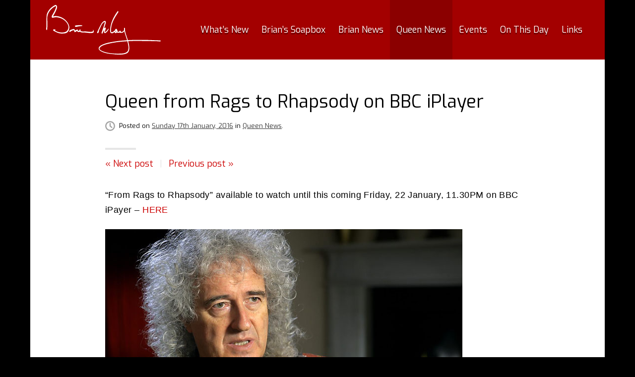

--- FILE ---
content_type: text/html; charset=UTF-8
request_url: https://brianmay.com/queen-news/2016/01/queen-from-rags-to-rhapsody-on-bbc-iplayer/
body_size: 15855
content:
<!DOCTYPE html>
<html lang="en-GB" class="no-js no-svg no-touch">
<head>
<meta charset="UTF-8">
<meta name="viewport" content="width=device-width, initial-scale=1">
<title>Queen from Rags to Rhapsody on BBC iPlayer &#8211; brianmay.com</title>
<meta name='robots' content='max-image-preview:large' />
<link rel="alternate" type="application/rss+xml" title="brianmay.com &raquo; Feed" href="https://brianmay.com/feed/" />
<link rel='stylesheet' id='theme-style-css' href='https://brianmay.com/wp-content/themes/bmc-22/style.css?ver=1666201388' type='text/css' media='all' />
<style id='theme-style-inline-css' type='text/css'>
@font-face{font-family:Exo;font-style:normal;font-weight:400;font-display:swap;src:url(https://fonts.gstatic.com/s/exo/v20/4UaZrEtFpBI4f1ZSIK9d4LjJ4lM3OwtmO3ws9Iq2uBiM.woff2) format("woff2");unicode-range:U+0102-0103,U+0110-0111,U+0128-0129,U+0168-0169,U+01A0-01A1,U+01AF-01B0,U+1EA0-1EF9,U+20AB}@font-face{font-family:Exo;font-style:normal;font-weight:400;font-display:swap;src:url(https://fonts.gstatic.com/s/exo/v20/4UaZrEtFpBI4f1ZSIK9d4LjJ4lM3OwpmO3ws9Iq2uBiM.woff2) format("woff2");unicode-range:U+0100-024F,U+0259,U+1E00-1EFF,U+2020,U+20A0-20AB,U+20AD-20CF,U+2113,U+2C60-2C7F,U+A720-A7FF}@font-face{font-family:Exo;font-style:normal;font-weight:400;font-display:swap;src:url(https://fonts.gstatic.com/s/exo/v20/4UaZrEtFpBI4f1ZSIK9d4LjJ4lM3OwRmO3ws9Iq2uA.woff2) format("woff2");unicode-range:U+0000-00FF,U+0131,U+0152-0153,U+02BB-02BC,U+02C6,U+02DA,U+02DC,U+2000-206F,U+2074,U+20AC,U+2122,U+2191,U+2193,U+2212,U+2215,U+FEFF,U+FFFD}
</style>
<!--[if lt IE 9]><script type='text/javascript' src='https://brianmay.com/wp-content/themes/bmc-22/js/fallback.min.js' id='fallback-js'></script>
<![endif]--><link rel="canonical" href="https://brianmay.com/queen-news/2016/01/queen-from-rags-to-rhapsody-on-bbc-iplayer/" />
  <script>var featureDetect=function(){var e=[];document.documentElement.className=document.documentElement.className.replace("no-js","js"),document.implementation.hasFeature("http://www.w3.org/TR/SVG11/feature#Image","1.1")&&(document.documentElement.className=document.documentElement.className.replace("no-svg","svg"),e.svg="has-svg");var t=document.documentElement.className,n=null,o=/iphone|ipad|ipod|android|blackberry|mini|windows\sce|palm/i.test(navigator.userAgent.toLowerCase());function c(e,t){return(" "+e.className+" ").indexOf(" "+t+" ")>-1}return navigator.share?t+=" has-navigator":t+=" no-navigator",o?(t+=" mobile-detected",n="mobile",e.device=n):(t+=" desktop-detected",n="desktop",e.device=n),document.documentElement.className=t,"ontouchstart"in window||window.DocumentTouch&&document instanceof DocumentTouch?(e.touch="hasTouch",document.documentElement.className=document.documentElement.className.replace("no-touch","has-touch")):e.touch="noTouch",c(document.documentElement,"ie8")?e.fallback="ie8":c(document.documentElement,"ie9")&&(e.fallback="ie9"),e}();</script>
      <script>
      window.dataLayer = window.dataLayer || [];
      (function (w, d, s, l, i) {
        w[l] = w[l] || [];
        w[l].push({ "gtm.start": new Date().getTime(), event: "gtm.js" });
        var f = d.getElementsByTagName(s)[0],
          j = d.createElement(s),
          dl = l != "dataLayer" ? "&l=" + l : "";
        j.async = true;
        j.src = "https://www.googletagmanager.com/gtm.js?id=" + i + dl;
        f.parentNode.insertBefore(j, f);
      })(window, document, "script", "dataLayer", "GTM-NNDV2FB");
    </script>
  </head>

<body class="single">
      <noscript><iframe src="https://www.googletagmanager.com/ns.html?id=GTM-NNDV2FB" height="0" width="0" style="display: none; visibility: hidden"></iframe></noscript>
  
  <div class="page-wrapper" id="pageWrapper">

    <a class="skip-link screen-reader-text" href="#main">Skip to content</a>

    <header id="siteHeader" class="wrapper site-header" role="banner">

      <div id="siteDetails" class="site-details">

        <a href="#main" class="button button-bg-white skip-nav">Skip to content</a><p class="site-title"><a href="https://brianmay.com/" title="brianmay.com" rel="home" class="site-title-logo"><svg id="bm" width="217.17mm" height="93.9mm" viewBox="0 0 615.6 266.16" class="site-title-logo-sig" aria-hidden="true" role="img" focusable="false"><path d="M50.64 0h1.68v.24h.72v.24h.48v.24h.24v.24h.48v.24h.24v.24h.24v.24h.24v.24h.24v.24h.24v.48h.24v.24h.24v.24h.24v.24h.24v.48h.24v.24h.24v.24h.24v.24h.24v.48h.24v.24h.48V6h.24v1.2h.24v2.16h.24v3.36h-.24v2.16h-.24v1.44h-.24v.96h-.24v.96h-.24v.72h-.24v.96h-.24v.72h-.24v.72h-.24v.48h-.24v.72h-.24v.72h-.24v.48h-.24v.48h-.24v.72h-.24v.48h-.24v.48h-.24v.72h-.24v.48h-.24v.48H54v.48h-.24v.72h-.24v.48h-.24v.48h-.24v.48h-.24v.48h-.24v.72h-.24v.48h-.24v.48h-.24v.72h-.24v.48h-.24v.48h-.24v.72h-.24v.48h-.24V36h-.24v.48h-.24v.48h-.24v.48h-.24v.48h-.24v.48h-.24v.48h-.24v.24h-.24v.48h-.24v.48h-.24v.48H48v.48h-.24v.48h-.24V42h-.24v.24h-.24v.48h-.24v.48h-.24v.48h-.24v.48h-.24v.48h-.24v.48h-.24v.24h-.24v.48h-.24v.48h-.24v.48h-.24v.48h-.24v.48h-.24V48h-.24v.48h-.24v.48h-.24v.48h-.24v.48h-.24v.48h-.24v.48h-.24v.24h-.24v.48H42v.48h-.24v.48h-.24v.48h-.24v.48h-.24V54h-.24v.24h-.24v.48h-.24v.48h-.24v.48h-.24v.48h-.24v.48h-.24v.48h-.24v.48h-.24v.24h-.24v.48h-.24v.48h-.24v.48h-.24v.48h-.24v.48h-.24v.72h1.68v-.24h2.4v-.24h1.68v-.24h1.44V60h1.44v-.24h1.68v-.24h6.72v.24h2.88V60h2.16v.24h1.68v.24h1.44v.24h1.44v.24h1.2v.24h.96v.24h1.2v.24h.96v.24h.96v.24h.72v.24h.96v.24h.72v.24h.96v.24h.72v.24h.72v.24h.72v.24h.72v.24h.72v.24h.48v.24h.72v.24H78v.24h.72v.24h.48v.24h.72v.24h.48V66h.72v.24h.48v.24h.48v.24h.48v.24h.48v.24h.48v.24H84v.24h.48v.24h.48v.24h.48v.24h.48v.24h.48v.24h.48v.24h.48v.24h.48v.24h.48v.24h.24v.24h.48v.24h.48v.24H90v.24h.24v.24h.48v.24h.48v.24h.24v.24h.48V72h.24v.24h.48v.24h.24v.24h.48v.24h.24v.24h.48v.24h.24v.24h.48v.24h.24v.24h.48v.24h.24v.24H96v.24h.48v.24h.24v.24h.48v.24h.24v.24h.24v.24h.24v.24h.48v.24h.24v.24h.24v.24h.48v.24h.24v.24h.24v.24h.24V78h.24v.24h.48v.24h.24v.24h.24v.24h.24v.24h.24v.24h.24v.24h.48v.24h.24v.24h.24v.24h.24v.24h.24v.24h.24v.24h.24v.24h.24v.24h.24v.24h.24v.24h.24v.24h.24v.24h.24v.24h.24v.24h.24v.24h.24v.24h.24v.24h.24V84h.24v.24h.24v.24h.24v.24h.24v.24h.24v.24h.24v.24h.24v.24h.24v.24h.24v.48h.24v.24h.24v.24h.24v.24h.24v.24h.24v.24h.24v.48h.24v.24h.24v.24h.24v.24h.24v.24h.24v.48h.24v.24h.24V90h.24v.48h.24v.24h.24v.24h.24v.48h.24v.24h.24v.24h.24v.48h.24v.24h.24v.24h.24v.48h.24v.24h.24v.48h.24v.24h.24v.48h.24v.24h.24v.48h.24V96h.24v.24h.24v.48h.24v.24h.24v.48h.24v.48h.24v.48h.24v.24h.24v.48h.24v.48h.24v.48h.24v.48h.24v.24h.24v.48h.24v.48h.24v.48h.24v.48h.24v.72h.24v.48h.24v.48h.24v.48h.24v.48h.24v.72h.24v.48h.24v.72h.24v.48h.24v.72h.24v.72h.24v.96h.24v.72h.24v.96h.24v.96h.24v.96h.24v1.2h.24v1.44h.24v2.16h.24v4.08h-.24v2.16h-.24v1.92h-.24v1.44h-.24v1.2h-.24v.96h-.24v.96h-.24v.96h-.24v.72h-.24v.72h-.24v.72h-.24v.72h-.24v.48h-.24v.72h-.24v.48h-.24v.48h-.24v.48h-.24v.48h-.24v.48H120v.48h-.24v.48h-.24v.48h-.24v.24h-.24v.48h-.24v.24h-.24v.48h-.24v.24h-.24v.48h-.24v.24h-.24v.24h-.24v.48h-.24v.24h-.24v.24h-.24v.24h-.24v.24h-.24v.24h-.24v.24h-.24v.24h-.24v.24h-.24v.24h-.24v.24h-.24v.24h-.24v.24h-.24v.24H114v.24h-.24v.24h-.24v.24h-.48v.24h-.24v.24h-.24v.24h-.48v.24h-.24v.24h-.48v.24h-.24v.24h-.48v.24h-.48v.24h-.48v.24h-.48v.24h-.48v.24h-.48v.24h-.48v.24h-.72v.24h-.48v.24h-.72v.24h-.72v.24h-.96v.24h-.72v.24h-1.2v.24h-.96v.24h-1.44v.24h-1.68v.24H96v.24h-3.12v.24H88.8v.24h-7.44v-.24h-2.64v-.24H76.8v-.24h-1.44v-.24h-1.44v-.24h-1.2v-.24h-1.2v-.24h-.96v-.24h-.96v-.24h-.96v-.24h-.96v-.24h-.72v-.24h-.72v-.24h-.72v-.24h-.96V150h-.72v-.24h-.48v-.24h-.72v-.24h-.72v-.24h-.72v-.24h-.48v-.24H60v-.24h-.48v-.24h-.72v-.24h-.48v-.24h-.72v-.24h-.48v-.24h-.48v-.24h-.48v-.24h-.72v-.24h-.48v-.24h-.48v-.24H54v-.24h-.48v-.24h-.48v-.24h-.72v-.24h-.48v-.24h-.48v-.24h-.48v-.24h-.48V144h-.48v-.24h-.48v-.24h-.48v-.24h-.48v-.24h-.24v-.24h-.48v-.24h-.48v-.24h-.48v-.24h-.48v-.24h-.48v-.24h-.48v-.24h-.48v-.24h-.24v-.24h-.48v-.24h-.48v-.24h-.48v-.24h-.48v-.24h-.48v-.24H42v-.24h-.48v-.24h-.48v-.24h-.48v-.24h-.48v-.24h-.24v-.24h-.24V138h-.24v-.24h-.24v-.24h-.24v-.48h-.24v-.48h-.24v-.48h-.24v-.48h-.24v-.96h-.24v-1.2h-.24v-.72h.24v-.24h.24v-.24h.48V132h.24v-.24h.48v-.24h.72v-.24h.96v-.24h3.12v.24h2.4v.24H48v-.24h1.2v1.2h.24v1.2h.24v.48h.24v.24h.24v.24h-.24v.24h-.48v.24h-.72v.24h-.48v.24h-.48v.24h-.24v1.2h.24v.24h.48v.24h.48v.24h.24v.24h.48v.24h.48v.24h.48v.24h.24v.24h.48v.24h.48v.24h.48v.24h.48v.24h.48v.24h.48v.24H54v.24h.48v.24h.48v.24h.48v.24h.72v.24h.48v.24h.48v.24h.72v.24h.48v.24h.48v.24h.72v.24h.72v.24h.48v.24h.72v.24h.72v.24h.72v.24h.72v.24h.72v.24h.72v.24h.72v.24h.96v.24h.96v.24h.96v.24h.96v.24h.96v.24h1.2v.24h1.2v.24h1.44v.24h1.44v.24h1.92v.24h2.64v.24h8.88v-.24h2.4v-.24h1.68v-.24h1.44v-.24H96v-.24h1.2v-.24h.96v-.24h.96v-.24h.72v-.24h.72v-.24h.96v-.24h.48v-.24h.72v-.24h.72v-.24h.48v-.24h.72V144h.48v-.24h.48v-.24h.72v-.24h.48v-.24h.48v-.24h.48v-.24h.48v-.24h.24v-.24h.24v-.24h.24v-.24h.48v-.24h.24v-.24h.24v-.24h.24v-.24h.24v-.24h.24v-.24h.24v-.24h.24v-.24h.24v-.24h.24v-.24h.24v-.24h.24v-.24h.24v-.24h.24v-.24h.24V138h.24v-.48h.24v-.24h.24v-.24h.24v-.24h.24v-.48h.24v-.24h.24v-.24h.24v-.48h.24v-.24h.24v-.48h.24v-.24h.24v-.48h.24v-.48h.24v-.48h.24v-.24h.24v-.48h.24v-.48h.24v-.48h.24v-.72h.24v-.48h.24v-.72h.24v-.48h.24v-.72h.24v-.96h.24v-.72h.24v-1.2h.24v-1.2h.24v-1.68h.24v-6.72h-.24V114h-.24v-1.2h-.24v-1.2h-.24v-.96h-.24v-.72h-.24v-.72h-.24v-.72h-.24V108h-.24v-.72h-.24v-.48h-.24v-.48h-.24v-.72h-.24v-.48h-.24v-.48h-.24v-.48h-.24v-.48h-.24v-.48h-.24v-.48h-.24v-.48h-.24V102h-.24v-.48h-.24v-.48h-.24v-.48H114v-.24h-.24v-.48h-.24v-.48h-.24v-.24h-.24v-.48h-.24v-.24h-.24v-.48h-.24v-.24h-.24v-.48h-.24v-.24h-.24v-.48h-.24v-.24h-.24v-.48h-.24v-.24h-.24v-.24h-.24v-.48h-.24v-.24h-.24v-.24h-.24v-.48h-.24v-.24h-.24v-.24h-.24v-.48h-.24v-.24h-.24v-.24h-.24v-.24H108v-.24h-.24v-.48h-.24v-.24h-.24v-.24h-.24v-.24h-.24v-.24h-.24v-.24h-.24V90h-.24v-.24h-.24v-.48h-.24v-.24h-.24v-.24h-.24v-.24h-.24v-.24h-.24v-.24h-.24v-.24h-.24v-.24h-.24v-.24h-.24v-.24h-.24v-.24h-.24v-.24h-.24v-.24h-.24v-.24h-.24v-.24h-.24v-.24h-.48v-.24h-.24v-.24h-.24v-.24h-.24v-.24h-.24v-.24h-.24v-.24h-.24V84h-.24v-.24h-.48v-.24h-.24v-.24h-.24v-.24h-.24v-.24h-.24v-.24h-.48v-.24h-.24v-.24h-.24v-.24h-.24v-.24h-.48v-.24h-.24v-.24h-.24v-.24H96v-.24h-.24v-.24h-.24v-.24h-.48v-.24h-.24v-.24h-.48v-.24h-.24v-.24h-.48v-.24h-.24v-.24h-.48v-.24h-.24v-.24h-.48V78h-.24v-.24h-.48v-.24h-.24v-.24h-.48v-.24h-.48v-.24H90v-.24h-.48v-.24h-.48v-.24h-.24v-.24h-.48v-.24h-.48v-.24h-.48v-.24h-.24v-.24h-.48v-.24h-.48v-.24h-.48v-.24h-.48v-.24h-.48v-.24h-.48v-.24h-.48v-.24h-.48v-.24h-.72v-.24h-.48v-.24h-.48v-.24h-.48V72h-.72v-.24h-.48v-.24h-.72v-.24h-.48v-.24H78v-.24h-.72v-.24h-.48v-.24h-.72v-.24h-.72v-.24h-.96v-.24h-.72v-.24h-.72v-.24H72v-.24h-.96v-.24h-.96v-.24h-.96v-.24h-1.2v-.24h-1.2v-.24h-1.44v-.24h-1.2v-.24h-.48v-.24h-.96v-.24h-.72v-.24h-1.2v-.24h-1.2V66h-2.16v-.24H51.6V66h-2.4v.24h-1.68v.24h-1.44v.24h-1.2v.24h-1.44v.24h-1.2v.24h-1.2v.24h-.96v.24h-1.2v.24h-1.2v.24h-1.2v.24h-1.44v.24h-.96v-.24h-1.2v-.24h-.48v-.24h-.48v-.24h-.48v-.24h-.24v-.24h-.24v-.24h-.24v-.24h-.24v-.48h-.24V66H30v-.48h-.24v-3.36H30v-1.44h.24V60h.24v-.96h.24v-.72h.24v-.48h.24v-.72h.24v-.48h.24v-.48h.24v-.48h.24v-.48h.24v-.48h.24v-.48h.24v-.48h.24v-.24h.24v-.48h.24v-.48h.24v-.24h.24v-.48h.24v-.48h.24v-.24h.24v-.48h.24v-.48h.24v-.24h.24v-.48h.24v-.48H36v-.24h.24v-.48h.24v-.48h.24v-.24h.24v-.48h.24v-.48h.24v-.24h.24v-.48h.24v-.48h.24v-.48h.24v-.48h.24v-.48h.24v-.48h.24v-.48h.24v-.48h.24v-.24h.24v-.48h.24v-.48h.24v-.24h.24v-.48h.24v-.24h.24v-.48h.24v-.48h.24v-.24h.24v-.48H42v-.48h.24v-.24h.24v-.48h.24v-.48h.24v-.48h.24V36h.24v-.48h.24v-.24h.24v-.48h.24v-.48h.24v-.48h.24v-.48h.24v-.48h.24v-.48h.24v-.72h.24v-.48h.24v-.48h.24v-.48h.24v-.48h.24v-.72h.24v-.48h.24v-.48h.24v-.48h.24v-.72h.24v-.48H48v-.72h.24v-.48h.24v-.72h.24V24h.24v-.72h.24v-.48h.24v-.72h.24v-.48h.24v-.72h.24v-.72h.24v-.48h.24v-.72h.24v-.72h.24v-.72h.24v-.48h.24v-.72h.24v-.72h.24v-.72h.24v-.72h.24v-.72h.24v-.72h.24v-.48h.24v-2.4h.24V6.72h-2.16v.24h-.96v.24h-.96v.24h-.72v.24h-.48v.24h-.72v.24h-.48v.24h-.48v.24h-.48v.24h-.48v.24h-.48v.24h-.24v.24h-.48v.24h-.48v.24h-.48v.24h-.24v.24h-.48v.24h-.48v.24H42v.24h-.48v.24h-.48v.24h-.48V12h-.24v.24h-.48v.24h-.24v.24h-.48v.24h-.24v.24h-.24v.24h-.48v.24h-.24v.24h-.48v.24h-.24v.24h-.24v.24h-.48v.24h-.24v.24H36v.24h-.24v.24h-.48v.24h-.24v.24h-.24v.24h-.24v.24h-.48v.24h-.24v.24h-.24v.24h-.24v.24h-.48v.24h-.24V18h-.24v.24h-.24v.24h-.24v.24h-.24v.24h-.24v.24h-.48v.24h-.24v.24h-.24v.24h-.24v.24H30v.24h-.24v.24h-.24v.24h-.24v.24h-.24v.24h-.24v.24h-.24v.24h-.24v.24h-.24v.24h-.24v.24h-.24v.24h-.24v.24h-.24v.24h-.24v.24h-.24v.24h-.24V24h-.24v.24h-.24v.24h-.24v.24h-.24v.24h-.24v.24h-.24v.24h-.24v.24h-.24v.24h-.24v.24H24v.48h-.24v.24h-.24v.24h-.24v.24h-.24v.24h-.24v.24h-.24v.48h-.24v.24h-.24v.24h-.24v.24h-.24v.48h-.24v.24h-.24V30h-.24v.24h-.24v.48h-.24v.24h-.24v.24h-.24v.48h-.24v.24h-.24v.24h-.24v.48h-.24v.24h-.24v.24h-.24v.48h-.24v.24H18v.48h-.24v.24h-.24v.48h-.24v.24h-.24v.48h-.24V36h-.24v.48h-.24v.48h-.24v.24h-.24v.48h-.24v.24h-.24v.48h-.24v.48h-.24v.48h-.24v.24h-.24v.48h-.24v.48h-.24v.48h-.24v.48h-.24V42h-.24v.48h-.24v.24h-.24v.72h-.24v.48h-.24v.48H12v.48h-.24v.48h-.24v.48h-.24v.72h-.24v.48h-.24v.72h-.24v.48h-.24v.72h-.24v.48h-.24v.72H9.6v.72h-.24v.72h-.24v.72h-.24v.72h-.24v.72H8.4v.96h-.24v.96h-.24v.96h-.24v.96h-.24v1.2H7.2V60h-.24v1.2h-.24v1.68h-.24v1.92h-.24v3.12H6v6.96h.24V85.2h.24v19.68h.24v1.2h-.24v12.72h-.24v4.8H6v3.36h-.24v2.88h-.24v2.4h-.24v1.2h-.24v.48h-.48v.24h-.48v.24h-1.2v-.24h-.72v-.24h-.24v-.48h-.24v-.24h-.24v-.48H1.2v-.48H.96v-.48H.72v-.48H.48v-.96H.24v-1.44H0v-2.64h.24v-2.16h.24v-1.44h.24v-1.68h.24v-1.68h.24V114h.24V90.72H1.2V80.4h.24v-9.36h.24v-4.32h.24V63.6h.24v-2.64h.24V58.8h.24v-1.92h.24V55.2h.24v-1.68h.24v-1.44h.24v-1.2h.24v-1.2h.24v-1.2h.24v-.72h.24v-.72h.24v-.48h.24v-.72h.24v-.48h.24v-.72h.24v-.48H6v-.48h.24v-.72h.24v-.48h.24V42h.24v-.48h.24v-.48h.24v-.48h.24v-.48h.24v-.48h.24v-.48h.24v-.48h.24v-.48h.24v-.48h.24v-.48h.24v-.48h.24v-.48h.24V36h.24v-.48h.24v-.48h.24v-.48h.24v-.24h.24v-.48h.24v-.48h.24v-.24h.24v-.48H12v-.48h.24v-.24h.24v-.48h.24v-.24h.24v-.48h.24v-.24h.24V30h.24v-.24h.24v-.48h.24v-.24h.24v-.24h.24v-.48h.24v-.24h.24v-.48h.24v-.24h.24v-.24h.24v-.48h.24v-.24h.24v-.24h.24v-.48h.24v-.24h.24v-.24h.24v-.24h.24v-.48h.24v-.24H18V24h.24v-.24h.24v-.24h.24v-.48h.24v-.24h.24v-.24h.24v-.24h.24v-.24h.24v-.24h.24v-.48h.24v-.24h.24v-.24h.24v-.24h.24v-.24h.24v-.24h.24v-.24h.24v-.24h.24v-.24h.24v-.24h.24v-.24h.24v-.24h.24v-.24h.24v-.24h.24V18h.24v-.24H24v-.24h.24v-.24h.24v-.24h.24v-.24h.24v-.24h.24v-.24h.24v-.24h.24v-.24h.24v-.24h.24v-.24h.24v-.24h.48v-.24h.24v-.24h.24v-.24h.24v-.24h.24v-.24h.24v-.24h.24v-.24h.48v-.24h.24v-.24h.24v-.24h.24v-.24H30v-.24h.24V12h.24v-.24h.24v-.24h.48v-.24h.24v-.24h.24v-.24h.48v-.24h.24v-.24h.24v-.24h.48v-.24h.24V9.6h.48v-.24h.24v-.24h.48v-.24h.24v-.24h.24V8.4h.48v-.24H36v-.24h.24v-.24h.48v-.24h.24V7.2h.48v-.72h.24v-.24h.48V6h.48v-.24h.24v-.24h.48v-.24h.48v-.24h.48V4.8h.48v-.24h.24v-.24h.48v-.24H42v-.24h.24V3.6h.48v-.24h.48v-.24h.48v-.24h.24v-.24h.48V2.4h.48v-.24h.48v-.24h.48v-.24h.48v-.24h.48V1.2h.48V.96H48V.72h.72V.48h.72V.24h1.2V0zM315.6 85.68h.72v.24h.96v.24h.24v.24h.24v.24h.24v.24h.48v.24h.24v.24h.24v.24h.48v.48h.24v.48h.24v.48h.24v.72h.24v.96h.24v4.08h-.24v1.44h-.24v.96h-.24v.96h-.24v.96h-.24v.72h-.24v.96h-.24v.72h-.24v.72h-.24v.72h-.24v.96H318v.72h-.24v.72h-.24v.72h-.24v.72h-.24v.72h-.24v.72h-.24v.72h-.24v.72h-.24v.72h-.24v.72h-.24v.72h-.24v.72h-.24v.72h-.24v.72h-.24v.72h-.24v.72h-.24v.72h-.24v.48h-.24v.72h-.24v.72h-.24v.72h-.24v.48h-.24v.72h-.24v.72h-.24v.48H312v.72h-.24v.72h-.24v.48h-.24v.72h-.24v.72h.48v-.24h.48v-.24h.24v-.24h.48v-.24h.24v-.24h.24v-.24h.24v-.24h.48v-.24h.24v-.24h.24v-.24h.24v-.24h.48v-.24h.24v-.24h.48v-.24h.48v-.24H318v.24h.48v.24h.48v.24h.24v.24h.24v.24h.24v.24h.24v.48h.24v.48h.24v.48h.24v2.88h-.24v.72h-.24v.72h-.24v.72h-.24v.48h-.24v.72h-.24v.48h-.24v.72h-.24v.96h-.24v1.68h-.24v.48H318v.72h-.24v.72h-.24v.48h-.24v.72h-.24v.96h-.24v.72h-.24v.96h-.24v1.2h-.24v1.68h-.24v2.4h.24v.24h1.2v-.24h.72v-.24h.72v-.24h.24v-.24h.24V144h.24v-.24h.48v-.24h.24v-.24h.24v-.24h.24v-.24h.48v-.24h.24v-.24h.24v-.24h.24v-.24h.24v-.24h.24v-.24h.24v-.24h.24v-.24h.24v-.24h.24v-.24h.24v-.24h.24v-.24h.24v-.24h.24v-.24h.24v-.24h.24v-.24h.24v-.24h.24v-.24h.24v-.24h.24v-.48h.24v-.24h.24v-.24h.24v-.24h.24v-.24h.24v-.24h.24v-.24h.24v-.48h.24v-.24h.24v-.24h.24v-.24h.24v-.24h.24v-.48h.24v-.24h.24v-.24h.24v-.24h.24v-.24h.24v-.48h.24v-.24h.24v-.24h.24v-.24h.24V132h.24v-.48h.24v-.24h.24v-.24h.24v-.24h.24v-.24h.24v-.24h.24v-.48h.24v-.24h.24v-.24h.24v-.24h.24v-.24h.24v-.24h.24v-.24h.24v-.24h.24v-.24h.24v-.24h.24v-.24h.24v-.24h.24v-.24h.24v-.24h.24v-.24h.24v-.24h.24V126h.24v-.24h.24v-.24h.24v.48h-.24v.96h-.24v.72h-.24v.96H336v.72h-.24v.48h-.24v.72h-.24v.48h-.24v.72h-.24v.48h-.24v.48h-.24v.48h-.24v.48h-.24v.48h-.24v.48h-.24v.48h-.24v.48h-.24v.48h-.24v.24h-.24v.48h-.24v.48h-.24v.24h-.24v.48h-.24v.24h-.24v.48h-.24v.24h-.24v.48h-.24v.24h-.24v.24H330v.48h-.24v.24h-.24v.24h-.24v.48h-.24v.24h-.24v.24h-.24v.24h-.24v.24h-.24v.24h-.24v.48h-.24v.24h-.24v.24h-.24v.24h-.24v.24h-.24v.24h-.24v.24h-.24v.24h-.24v.24h-.24v.24h-.24v.24h-.24v.24h-.48v.24h-.24v.24h-.24v.24H324v.24h-.24v.24h-.24v.24h-.48v.24h-.24v.24h-.24v.24h-.48v.24h-.24v.24h-.48v.24h-.24v.24h-.48v.24h-.24v.24h-.48v.24h-.48v.24h-.48v.24h-.48v.24H318v.24h-.48v.24h-.48v.24h-.48v.24h-.72v.24h-.24v-.24h-.48v-.24h-.48v-.24h-.48v-.24h-.24v-.24h-.24V150h-.24v-.24h-.24v-.24h-.24v-.24h-.24v-.24h-.24v-.24h-.24v-.48H312v-.24h-.24v-.48h-.24v-.48h-.24v-.48h-.24v-.48h-.24v-.48h-.24V144h.24v-2.64h.24v-1.92h.24v-1.68h.24v-1.44h.24v-1.2h.24v-.96h.24v-.96h.24v-.24h-.24v.24H312v.48h-.24v.48h-.24v.48h-.24v.48h-.24v.48h-.24v.48h-.24v.48h-.24v.48h-.24v.48h-.24v.24h-.24v.48h-.24v.48h-.24v.48h-.24v.48h-.24v.48h-.24v.48h-.24v.48h-.24v.24h-.24v.48h-.24v.48h-.24v.48h-.24v.48h-.24v.48h-.24v.48h-.24v.48H306v.72h-.24v.48h-.24v.48h-.24v.48h-.24v.48h-.24v.72h-.24v.48h-.24v.72h-.24v.48h-.24v.72h-.24v.72h-.24v.72h-.24v.48h-.24v.48h-.24v.24h-.48v.24h-.72v.24h-.96v-.24h-.96v-.24h-.48v-.24h-.24v-.24h-.24v-.24h-.24v-.48h-.24v-.48h-.24v-.48h-.24v-1.92h.24v-.72h.24v-.72h.24v-.72h.24v-.72h.24v-.72h.24v-.72h.24V144h.24v-.72h.24v-.72h.24v-.72h.24v-.72h.24v-.72h.24v-.72h.24v-.72h.24v-.72h.24v-.72h.24v-.72h.24v-.72h.24v-.72h.24v-.72h.24v-.48h.24v-.72h.24v-.72h.24V132h.24v-.72h.24v-.72h.24v-.72h.24v-.72h.24v-.48h.24v-.72h.24v-.72h.24v-.72h.24v-.72h.24v-.72h.24v-.72h.24v-.72h.24v-.48h.24v-.72h.24v-.72h.24v-.72h.24v-.72h.24v-.72h.24v-.72h.24v-.72h.24v-.72h.24v-.72h.24v-.72h.24v-.72h.24v-.72h.24v-.72h.24v-.72h.24v-.96h.24v-.72h.24v-.72h.24v-.72h.24v-.72h.24v-.96h.24v-.72h.24v-.72h.24v-.96h.24v-.72h.24v-.96h.24v-.72h.24v-.96h.24v-.72h.24v-.96h.24v-.96h.24v-.72h.24v-.96h.24v-.96h.24v-.96h.24v-.96h.24v-1.2h.24v-.96h.24v-1.2h-.24v-.24h-2.16v.24h-.96v.24h-.48v.24h-.48v.24h-.48v.24h-.24v.24h-.48v.24h-.24v.24h-.48v.24h-.24v.24h-.48v.24h-.48v.24h-.24v.24h-.48v.24h-.24v.24h-.48v.24h-.24v.24h-.24V96H306v.24h-.24v.24h-.24v.24h-.24v.24h-.24v.48h-.24v.24h-.24v.24h-.24v.24h-.24v.24h-.24v.24h-.24v.24h-.24v.48h-.24v.24h-.24v.24h-.24v.24h-.24v.24h-.24v.48h-.24v.24h-.24v.24h-.24v.48h-.24v.24h-.24v.48h-.24v.24h-.24v.24h-.24v.48H300v.24h-.24v.48h-.24v.48h-.24v.24h-.24v.48h-.24v.24h-.24v.48h-.24v.48h-.24v.24h-.24v.48h-.24v.48h-.24v.48h-.24v.24h-.24v.48h-.24v.48h-.24v.48h-.24v.48h-.24v.48h-.24v.48h-.24v.48h-.24v.48h-.24v.48h-.24v.48h-.24v.48h-.24v.48H294v.72h-.24v.48h-.24v.48h-.24v.48h-.24v.48h-.24v.72h-.24v.48h-.24v.48h-.24v.48h-.24v.72h-.24v.48h-.24v.48h-.24v.72h-.24v.48h-.24v.48h-.24v.72h-.24v.48h-.24v.48h-.24v.48h-.24v.48h-.24v.72h-.24v.48h-.24v.48h-.24v.48h-.24v.48H288v.48h-.24v.72h-.24v.48h-.24v.48h-.24v.48h-.24v.48h-.24v.48h-.24v.24h-.24v.48h-.24v.48h-.24v.48h-.24v.48h-.24v.48h-.24v.72h-.24v1.2h-.24v.72h-.24v.48h-.24v.48h-.24v.24h-.24v.48h-.24v.72h-.24v.72h-.24v1.44h.24v.48h.24v.48h.24v.24h.24v.96h-.24v.72h-.24v.72h-.24v.48h-.24v.24h-.24v.48h-.24v.48H282v.24h-.24v.24h-.24v.48h-.24v.24h-.24v.48h-.24v.24h-.24v.48h-.24v.48h-.24v.48h-.24v.48h-.24v.24h-.48v.24h-.48v.24h-.48v.24h-.96v.24h-.48v-.24H276v-.24h-.48v-.24h-.24v-.24h-.24v-.24h-.24v-.48h-.24v-.48h-.24v-.48h-.24v-2.64h.24v-.72h.24v-.48h.24v-.48h.24V144h.24v-.48h.24v-.72h.24v-.48h.24v-.48h.24v-.48h.24v-.48h.24v-.72h.24v-.48h.24v-.48h.24v-.48h.24v-.48h.24v-.48h.24v-.72h.24v-.48h.24v-.48h.24v-.48h.24v-.48h.24v-.72h.24v-.48h.24v-.48h.24v-.48h.24v-.48h.24V132h.24v-.72h.24v-.48h.24v-.48h.24v-.48h.24v-.48h.24v-.48h.24v-.48h.24v-.48h.24v-.72h.24v-.48h.24v-.48h.24v-.48h.24v-.48h.24v-.48h.24v-.48h.24v-.48h.24v-.48h.24v-.48h.24v-.48h.24v-.48h.24v-.48h.24v-.72h.24v-.48h.24v-.48h.24v-.48h.24v-.48h.24v-.48h.24v-.48h.24v-.48h.24v-.48h.24v-.24h.24v-.48h.24v-.48h.24v-.48h.24v-.48h.24v-.48h.24v-.48h.24v-.48h.24v-.48h.24v-.48h.24v-.48h.24v-.48h.24v-.48h.24v-.24h.24v-.48h.24v-.48h.24v-.48h.24v-.48h.24v-.48h.24V108h.24v-.48h.24v-.48h.24v-.48h.24v-.48h.24v-.24h.24v-.48h.24v-.48h.24v-.48h.24v-.24h.24v-.48h.24v-.48h.24v-.48h.24v-.24h.24V102h.24v-.48h.24v-.24h.24v-.48h.24v-.48h.24v-.24h.24v-.48h.24v-.48h.24v-.24h.24v-.48h.24v-.24h.24v-.48h.24v-.48h.24v-.24h.24v-.24h.24v-.48h.24V96h.24v-.24h.24v-.24h.24v-.24h.24v-.24h.24v-.48h.24v-.24h.24v-.24h.24v-.24h.24v-.24h.24v-.24h.24v-.24h.24v-.24h.24v-.24h.24v-.24h.24v-.24h.24v-.24h.24v-.24h.24v-.24h.24v-.24h.24v-.24h.24v-.24h.24v-.24h.24v-.24h.24V90h.24v-.24h.48v-.24h.24v-.24h.24v-.24h.24v-.24h.48v-.24h.24v-.24h.48v-.24h.24v-.24h.48v-.24h.48v-.24h.48v-.24h.48v-.24h.48v-.24h.72v-.24h.72v-.24h1.2v-.24h2.16v-.24zm-144 23.04h18.72v.72h.24v.24h.72v-.24h.72v.24h.72v.24h1.2v.24h.72v.24h-.24v.72h.24v.72h.24v.24h-.24v.24h-1.2v.24h-1.2v.24h-1.68v.24h-1.44v.24h-1.68v.24h-1.92v.24h-2.16v.24h-1.92v.24h-1.92v.24h-1.92v.24h-1.92v.24H174v.24h-1.44v.24h-1.44v.24h-1.2v.24h-1.2v.24h-1.2v.24h-.96v.24h-.96v.24h-.96v.24h-.72v.24h-2.88v.24h-2.64v-.24h-1.44v-.24h-.48v-.24H156v-.24h-.24v-.24h-.24v-.24h-.24v-.48h-.24v-2.4h.24v-1.2h.24v-.96h.24v-.72h.96v-.24h1.68v-.24h1.68v-.24h2.16v-.24h2.4v-.24h3.12v-.24h3.84v-.24zm-24.48 20.4h.72v.24h1.68v.24h.72v.24h.72v.24h.48v.24h.24v.24h.48v.24h.24v.24h.24v.24h.24v.24h.24v.24h.24v.48h.24v.48h.24v.24h.24v.48h.24v.24h.24v.48h.24v.48h.24v.72h.24v1.2h.24v.24h.24v.24h.72v-.24h.72v-.24h.24v-.24h.48v-.24h.24v-.24h.48v-.24h.48v-.24h.48v-.24h.72v-.24h.48v-.24h.48v-.24h.48v-.24h.48v-.24h.48v-.24h.24v-.24h.48v-.24h.24v-.24h.48v-.24h.48v-.24h.48v-.24h.72V132h2.4v.24h.48v.24h.24v.24h.24v.24h.48v.48h.24v.24h.24v.72h.24v.96h.24v1.44h.24v.72h.24v.48h.24v.48h.24v.24h.48v.24h.72v-.24h1.44v-.24h.96v-.24h.96V138h.48v-.24h.72v-.24h.48v-.24h.48v-.24h.24v-.24h.48v-.24h.24v-.48h-.24v-1.44h.24v-.96h.24v-.72h.24v-.24h.24v-.24h.24v-.24h.24V132h.24v-.24h.24v-.24h.48v-.24h.48v-.24h.96v.24h.24v.24h.24v.24h.24v.24h.24v.24h.24v.48h.24v.72h.24v.72h.24v.72h.24v.72h.24v2.16h-.24v.96h-.24v1.2h.24v.24h.72v.24h.72v.24h.72v.24h.96v.24h.96v.24h1.44v.24H192v.24h2.64v.24h11.04v-.24h6v.24h3.6v.24h1.92v.24h1.2v.24h2.4v.24h2.64v.24h2.16v.24h2.4v.24h2.64v.24h3.6v.24h6.24V144h2.64v-.24h1.44v-.24h1.2v-.24h.96v-.24h.96v-.24h.72v-.24h.72v-.24h.48v-.24h.72v-.24h.48v-.24h.48v-.24h.24v-.24h.48v-.48h.24v-.48h.24v-.72h.24v-2.16h-.24v-1.2h-.24v-.72H252v-.96h-.24v-1.2h-.24v-.96h.24v.24h.24v.24h.24v.24h.24v.24h.24v.24h.24v.24h.24v.24h.24v.24h.24v.24h.24v.48h.24v.24h.24v.48h.24v.48h.24v.48h.24v.48h.24v.72h.24v.96h.24v.96h.24v5.04h-.24v.48h-.24v.48h-.24v.48h-.24v.24h-.24v.24h-.24v.24h-.24v.24h-.24v.24h-.24v.24h-.24v.24h-.24v.24h-.48v.24h-.24v.24h-.48v.24h-.48v.24h-.72v.24h-.72v.24h-.96v.24h-1.2v.24h-2.64v.24h-8.4v.24h-1.92v.24h-1.68v-.24h-2.88v-.24h-2.16V150h-2.16v-.24h-2.16v-.24h-1.92v-.24h-1.92v-.24h-1.92v-.24h-2.16v-.24h-2.16v-.24h-2.16v-.24h-2.64v-.24h-3.12v-.24h-12.48v.24h-1.2v-.24h-.96v-.24h-.96v-.24h-1.2v-.24h-.96v-.24h-.96v-.24h-.72v-.24H186v-.24h-.72v-.24h-.48v-.24h-.48v-.24h-.48v-.24h-.24v-.24h-.48v-.24h-.24v-.24h-.24V144h-.24v-.24h-1.2v.24h-.96v.24h-.96v.24h-.96v.24h-.96v.24h-1.44v.24h-2.64v-.24h-1.2v-.24h-.72v-.24h-.48v-.24h-.48V144h-.24v-.24h-.48v-.24h-.24v-.24h-.48v-.24h-.24v-.24h-.24v-.24h-.24v-.24H168v-.24h-.24v-.24h-.24v-.48h-.24v-.24h-.24v-.48h-.24v-.48h-.24v-.48h-.24v-.48h-.72v.24h-.24v.24h-.48v.24h-.48v.24h-.24v.24h-.48v.24h-.24v.24h-.48v.24h-.24v.24h-.48v.24H162v.24h-.24v.24h-.48v.24h-.24v.24h-.48v.24h-.24v.24h-.48v.24h-.24v.24h-.48v.24h-.24v.24h-.48v.24h-.48v.24h-.48v.24h-.72v.24h-.48v.24h-1.2v.24h-1.92v-.24h-.24v-.24h-.24v-.24h-.24v-.24h-.24V144h-.24v-.48h-.24v-.48h-.24v-.48h-.24v-.72h-.24v-.96h-.24v-4.56h-.24v-.24H150v-.24h-.96v-.24h-1.44v.24h-1.68v.24h-2.64v.24h-.48v.24h-.72v.24h-.48v.24h-.48v.24h-.48v.24h-.48v.24h-.48v.24h-.48v.24h-.48v.24H138v.24h-.48v.24h-.48v.24h-.48v.24h-.48v.24h-.48v.24h-.24v.24h-.48v.24h-.48v.24h-.48v.24h-.24v.24h-.48v.24h-.24v.24h-.48v.24h-.24v.24h-.48v.24h-.24v.24h-.24v.24h-.24v.24h-.48v.24h-.24v.24h-.24v.24h-.24v.24h-.24v.24h-.48v.24h-.96v.24h-.24v-.24h-1.2v-.24h-.48V144h-.48v-.24h-.24v-.24h-.24v-.24h-.24v-.48h-.24v-.48h-.24v-2.16h-.24v-1.44h.24v-.24h.24v-.24h.48V138h.24v-.24h.24v-.24h.24v-.24h.24v-.24h.48v-.24h.24v-.24h.24v-.24h.48v-.24h.24v-.24h.48v-.24h.48v-.24h.24v-.24h.48v-.24h.48v-.24h.48v-.24h.48v-.24h.48v-.24h.48v-.24h.48v-.24h.48v-.24h.72v-.24h.48v-.24h.72v-.24h.48v-.24h.72V132h.72v-.24h.72v-.24h.96v-.24h.72v-.24h.96v-.24h.72v-.24h.96v-.24h.96v-.24h.96v-.24h1.2v-.24h.96v-.24h1.2v-.24zm468.24 63.36V192h-.24v-.24h-.24v-.24h-.24v-.24h-.24v-.24h-.48v-.24h-.96v-.24h-4.32v-.24h-1.44v-.24h-5.52v-.24h-6.48v-.24h-6.72v-.24h-6.72v-.24h-6.48v-.24h-6.72v-.24h-6.72v-.24h-6.48v-.24h-6.72v-.24h-6.72v-.24h-31.2v-.24h-21.6v.24h-19.2v.24h-9.36v.24h-6.72v.24h-5.76v.24h-4.56v.24h-4.56v-.72h-.24v-.96h-.24v-.72h-.24v-.72H438v-.72h-.24v-.72h-.24v-.72h-.24v-.72h-.24v-.72h-.24v-.72h-.24v-.72h-.24V180h-.24v-.72h-.24v-.72h-.24v-.48h-.24v-.72h-.24v-.72h-.24v-.72h-.24v-.72h-.24v-.72h-.24v-.72h-.24v-.72h-.24v-.72h-.24v-.72h-.24v-.72h-.24v-.72h-.24v-.72h-.24v-.72h-.24V168H432v-.72h-.24v-.72h-.24v-.72h-.24v-.72h-.24v-.72h-.24v-.72h-.24v-.72h-.24v-.72h-.24v-.72h-.24v-.72h-.24v-.72h-.24v-.72h-.24v-.96h-.24v-.72h-.24v-.72h-.24v-.72h-.24v-.96h-.24v-.72h-.24v-.72h-.24v-.96h-.24v-.72h-.24v-.96h-.24v-.72h-.24v-.96h-.24v-.96H426v-.96h-.24v-.72h-.24v-.96h-.24v-.96h-.24v-1.2h-.24v-.96h-.24v-.96h-.24v-1.2h-.24v-.96h-.24v-1.2h-.24V132h.24v-5.76h-.24v-1.2h-.24v-.72h-.24v-.48h-.48v-.24h-.48v-.24h-.48v-.24h-.48v-.24h-.48v-.24h-1.92v.24h-.24v.24h-.24v.48h-.24v4.08h.24v2.64h.24v3.36h-.24v.72h-.24v.72h-.24v.48h-.24v.48h-.24v.24h-.24v.48h-.24v.48h-.24v.24h-.24v.24h-.24v.48h-.24v.24h-.24v.24h-.24v.24h-.24v.48h-.24v.24h-.24v.24h-.24v.24h-.24v.24h-.48v.24h-.24v.24h-.24v.24h-.24v.24h-.24v.24h-.48v.24h-.24v.24h-.48v.24h-.24v.24h-.48v.24h-.48v.24h-.48v.24h-.48v.24h-.72v.24H408v.24h-.96v.24h-.48v.24h-.48v.24h-.48v.24h-.48v.24h-1.92v-.24h-.48v-.24h-.24v-.24h-.24v-.24H402V144h-.24v-.48h-.24v-.24h-.24v-.48h-.24v-.48h-.24v-.48h-.24v-.48h-.24v-.48h-.24v-.48h-.24v-.48h-.24v-.24h-.24v-.48h-.24v-.24h-.24v-.24h-.24v-.24h-.24v-.24h-.48V138h-.48v-.24H396v.24h-.48v.24h-.24v.24h-.24v.24h-.24v.24h-.24v.48h-.24v.48h-.24v.48h-.24v.72h-.24v.48h-.24v.24h-.24v.48h-.48v.24h-.48v.24h-.48v.24h-.48v.24h-.48v.24H390v.24h-.96v.24h-2.64v-.24h-.72v-.24h-.48v-.24h-.48v-.24h-.24v-.24H384v-.24h-.24v-.48h-.24v-.24h-.24v-.72h-.24v-4.8h-.24v-.72h-.24v-.24h-.24v-.24h-.24v-.24h-.24v-.24h-.24v-.24h-.24v-.24h-.24v-.24h-.24v-.24h-.24v-.24h-.24v-2.16h-.24v-.72h-.24v-.24h-.24v-.48h-.24v-.24h-.24v-.24h-.24v-.24h-.24v-.24h-.24v-.24H378v-.24h-.48v-.24h-.96v-.24h-1.2v.24h-.72v.24h-.24v.24h-.48v.24h-.24v.24h-.24v.24h-.24v.24h-.24v.24h-.24v.24h-.24v.24h-.24v.24H372v.24h-.24v.24h-.24v.48h-.24v.24h-.24v.48h-.24v.24h-.24v.48h-.24v.48h-.24v.48h-.24v.48h-.24v.48h-.24v.48h-.24v.48h-.24v.48h-.24v.48h-.24v.48h-.24v.24h-.48v.24h-.24v.24h-.24v.24h-.24v.24h-.48v.24h-.24v.24H366v.24h-.24v.24h-.48v.24h-.24v.24h-.24v.24h-.24v.24h-.48v.24h-.24v.24h-.24v.24h-.48v.24h-.24v.24h-.24v.24h-.48v.24h-.24v.24h-.48v.24h-.24v.24h-.24v.24h-.48v.24H360v.24h-.24v.24h-.48v.24h-.48v.24h-.24v.24h-.48v.24h-.48v.24h-.72v.24h-.48v.24h-.72v.24h-.72v.24h-.72v.24h-1.44v.24h-1.68v-.24h-.24v-.24h-.48v-.24h-.24v-.24h-.24v-.24h-.24v-.24h-.24v-.48h-.24V144h-.24v-.48h-.24v-.48h-.24V129.6h.24v-3.12h.24v-2.16h.24v-1.92h.24v-1.68h.24v-1.68h.24v-1.44h.24v-1.2h.24v-1.2h.24V114h.24v-1.2h.24v-.96h.24v-1.2h.24v-.96h.24v-.96h.24V108h.24v-.96h.24v-.96h.24v-.72h.24v-.96h.24v-.72h.24v-.72h.24V102h.24v-.72h.24v-.72h.24v-.72h.24v-.72h.24v-.72h.24v-.72h.24v-.48h.24v-.72h.24v-.72h.24v-.72h.24v-.48h.24v-.72h.24v-.48h.24v-.72h.24v-.72h.24v-.48h.24v-.72h.24v-.48h.24v-.48h.24v-.72h.24v-.48h.24v-.48h.24v-.72h.24v-.48h.24v-.48h.24v-.72h.24v-.48h.24v-.48h.24v-.48h.24v-.48h.24v-.48h.24v-.72h.24v-.48h.24v-.48h.24v-.48h.24v-.48h.24v-.48h.24v-.48h.24v-.48h.24v-.48h.24v-.48h.24v-.48h.24v-.48h.24v-.48h.24v-.48h.24v-.48h.24v-.48h.24v-.48h.24v-.48h.24v-.24h.24v-.48h.24v-.48h.24v-.48h.24v-.48h.24v-.48h.24v-.48h.24v-.24h.24v-.48h.24v-.48h.24v-.48h.24v-.48h.24v-.24h.24v-.48h.24v-.48h.24v-.48h.24v-.24h.24v-.48h.24v-.48h.24V66h.24v-.48h.24v-.48h.24v-.48h.24v-.24h.24v-.48h.24v-.48h.24v-.24h.24v-.48h.24v-.48h.24v-.24h.24v-.48h.24v-.48h.24v-.24h.24v-.48h.24v-.48h.24v-.24h.24v-.48h.24v-.24h.24v-.48h.24v-.48h.24v-.24h.24v-.48h.24v-.24h.24v-.48h.24v-.48h.24v-.24h.24v-.48h.24v-.24h.24v-.48h.24v-.24h.24v-.48h.24v-.24h.24v-.48h.24v-.48h.24v-.24h.24v-.48h.24v-.24h.24v-.48h.24v-.24h.24v-.48h.24v-.24h.24v-.48h.24v-.24h.24v-.48h.24v-.24h.24v-.48h.24V48h.24v-.48h.24v-.24h.24v-.48h.24v-.24h.24v-.48h.24v-.24h.24v-.48h.24v-.24h.24v-.48h.24v-.24h.24v-.48h.24v-.24h.24v-.48h.24v-.24h.24v-.48h.24v-.24h.24v-.48h.24v-.24h.24v-.24h.24v-.48h.24v-.24h.24v-.48h.24v-.24h.24v-.48h.24v-.24h.24v-1.44h.24v-1.92h.24v-.24h-.24v-.48h-.24v-.48h-.24v-.24h-.24v-.24h-.24v-.24h-.24v-.24h-.24v-.24h-.48v-.24h-.48v-.24h-.48v-.24h-.48v.24h-.24v.24h-.24v.24H384v.48h-.24v.24h-.24v.24h-.24v.48h-.24v.24h-.24v.48h-.24v.24h-.24V36h-.24v.48h-.24v.24h-.24v.24h-.24v.48h-.24v.24h-.24v.48h-.24v.24h-.24v.24h-.24v.48h-.24v.24h-.24v.48h-.24v.24h-.24v.48h-.24v.24h-.24v.24h-.24v.48h-.24v.24H378v.48h-.24v.24h-.24v.48h-.24v.24h-.24v.48h-.24v.24h-.24v.48h-.24v.24h-.24v.24h-.24v.48h-.24v.48h-.24v.24h-.24v.48h-.24v.24h-.24v.48h-.24v.24h-.24V48h-.24v.24h-.24v.48h-.24v.24h-.24v.48h-.24v.24h-.24v.48h-.24v.48h-.24v.24H372v.48h-.24v.24h-.24v.48h-.24v.48h-.24v.24h-.24v.48h-.24v.24h-.24V54h-.24v.48h-.24v.24h-.24v.48h-.24v.48h-.24v.24h-.24v.48h-.24v.48h-.24v.24h-.24v.48h-.24v.48h-.24v.48h-.24v.24h-.24v.48h-.24v.48h-.24v.48h-.24v.24h-.24v.48H366v.48h-.24v.48h-.24v.48h-.24v.24h-.24v.48h-.24v.48h-.24v.48h-.24v.48h-.24v.48h-.24v.24h-.24v.48h-.24v.48h-.24v.48h-.24v.48h-.24v.48h-.24v.48h-.24v.48h-.24v.48h-.24v.48h-.24v.48h-.24v.48h-.24v.48h-.24v.48h-.24V72h-.24v.48H360v.48h-.24v.48h-.24v.48h-.24v.72h-.24v.48h-.24v.48h-.24v.48h-.24v.48h-.24v.48h-.24v.72h-.24v.48h-.24v.48h-.24v.48h-.24v.72h-.24v.48h-.24v.48h-.24v.72h-.24v.48h-.24v.72h-.24v.48h-.24V84h-.24v.48h-.24v.72h-.24v.48h-.24v.72H354v.48h-.24v.72h-.24v.72h-.24v.48h-.24v.72h-.24v.72h-.24v.72h-.24v.72h-.24v.72h-.24v.72h-.24v.72h-.24v.72h-.24v.72h-.24V96h-.24v.72h-.24v.72h-.24v.96h-.24v.72h-.24v.72h-.24v.96h-.24v.72h-.24v.96h-.24v.96h-.24v.96h-.24v.72H348v.96h-.24v1.2h-.24v.96h-.24v.96h-.24v1.2h-.24v1.2h-.24v.96h-.24v1.2h-.24v1.44h-.24v1.2h-.24v1.44h-.24v1.44h-.24v1.68h-.24v1.68h-.24v1.92h-.24v2.16h-.24v2.4h-.24v2.64h-.24v3.12h-.24v5.28h.24v1.92h.24v1.2h.24v.96h.24v.72h.24v.72h.24v.72h.24v.48h.24v.48h.24v.24h.24v.48h.24v.48h.24v.24h.24v.24h.24v.24h.24v.24h.24v.48h.48v.24h.24v.24h.48v.24h.48v.24h.48v.24h.72v.24h.48v.24h.96v.24h3.6v-.24h.96v-.24h.96v-.24h.72v-.24h.48v-.24h.48v-.24h.48v-.24h.48V150h.24v-.24h.48v-.24h.24v-.24h.48v-.24h.24v-.24h.48v-.24h.24v-.24h.48v-.24h.24v-.24h.48v-.24h.24v-.24h.48v-.24h.24v-.24h.48v-.24h.48v-.24h.48v-.24h.48v-.24h.72v-.24h.96v.72h.24v.48h.24v.48h.24v.24h.24v.24h.24v.24h.24v.24h.24v.48h.24v.24h.24v.48h.24v.24h.48v.24h.24v.24h.48v.24h.48v.24h.24v.24h.72v.24h1.44v-.24h.96v-.24h.48v-.24h.48v-.24h.24V150h.24v-.24h.48v-.24h.24v-.24h.24v-.24h.24v-.24h.48v-.24h.48v-.24h.96v-.24h-.24v-.24h-.24v-.48h.24v-.24h.24v-.24h.72v.24h.24v.24h.48v.24h.24v.24h.24v.24h.48v.24h.48v.24h.48v.24h.72v.24h1.44v.24h1.68v-.24h2.16v-.24h1.44v-.24h1.92v-.24h2.64v.24h1.2v.24h.72v.24h.48v.24h.48v.24h.24v.24h.48v.24h5.52v-.24h1.68v-.24h1.2v-.24h.96v-.24h.72v-.24h.72v-.24h.72v-.24h.48v-.24h.72v-.24h.48v-.24h.48v-.24h.48v-.24h.48v-.24h.24v-.24h.48v-.24h.48v-.24h.24v-.24h.24v-.24h.48v-.24h.24v-.24h.24v-.24h.24v-.24h.24v-.24h.24v-.24h.24V144h.24v-.24h.24v-.24h.24v-.24h.24v-.24h.24v-.24h.24v-.24h.24v-.48h.24v-.24h.24v-.48h.24v-.24h.24v.48h.24v.96h.24v.96h.24v.72h.24v.96h.24v.72h.24v.96h.24v.72h.24v.72h.24v.96h.24v.72h.24v.72h.24v.72h.24v.72h.24v.96h.24v.72h.24v.72h.24v.72h.24v.72h.24v.72h.24v.72h.24v.72h.24v.72h.24v.72h.24v.72h.24v.72h.24v.72h.24v.72h.24v.96h.24v.72h.24v.72h.24v.72h.24v.72h.24v.72h.24v.72h.24v.72h.24v.72h.24v.72h.24v.72h.24v.72h.24v.72h.24v.72h.24v.72h.24v.72h.24v.72h.24v.72h.24v.96h.24v.72h.24v.72h.24v.72h.24v.96h.24v.72h.24v.72h.24v.96h.24v.72h.24v.96h.24v.72h.24v.96h.24v.72h.24v.96h.24v.96h.24v.96h-.48v.24h-2.4v.24h-2.88v.24H426v.24h-2.88v.24H420v.24h-3.12v.24h-3.12v.24h-2.88v.24h-3.12v.24h-2.88v.24h-2.64v.24h-2.64v.24h-2.64v.24h-2.4v.24h-2.16v.24h-2.16v.24h-1.92v.24h-1.92v.24h-1.68v.24h-1.68v.24h-1.68v.24h-1.44v.24h-1.68v.24h-1.44v.24h-1.44v.24h-1.68v.24h-1.44v.24h-1.68v.24h-1.44v.24h-1.68v.24H366v.24h-1.44v.24h-1.68v.24h-1.44v.24H360v.24h-1.44v.24h-1.44v.24h-1.44v.24h-1.44v.24h-1.44v.24h-1.2v.24h-1.44v.24h-1.44v.24h-1.2v.24h-1.2v.24h-1.2v.24h-1.2v.24h-1.44v.24h-.96v.24h-1.2v.24h-1.2v.24h-1.2v.24h-.96v.24h-1.2v.24h-.96v.24h-.96v.24h-1.2v.24h-.96v.24h-.96v.24h-.96v.24h-.96v.24h-.96v.24h-.72v.24h-.96v.24h-.96v.24h-.72v.24h-.96v.24h-.72v.24h-.96v.24h-.72v.24h-.72v.24h-.96v.24h-.72v.24H318v.24h-.72v.24h-.72v.24h-.72v.24h-.72v.24h-.72v.24h-.72v.24h-.72v.24h-.48v.24h-.72v.24h-.72v.24h-.72v.24h-.48v.24h-.72v.24h-.48v.24h-.72v.24h-.48v.24h-.72v.24h-.48v.24h-.72v.24h-.48v.24h-.48v.24h-.72v.24h-.48v.24h-.48v.24h-.72v.24h-.48v.24h-.48v.24h-.48v.24h-.48v.24h-.48v.24h-.48v.24h-.48v.24h-.48v.24h-.48v.24h-.48v.24h-.48v.24h-.48v.24h-.48v.24h-.48v.24h-.48v.24h-.24v.24h-.48v.24H294v.24h-.48v.24h-.24v.24h-.48v.24h-.24v.24h-.48v.24h-.24v.24h-.24v.24h-.48v.24h-.24v.24h-.24v.24h-.48v.24h-.24v.24h-.24v.24h-.24v.24h-.24v.24h-.48v.24h-.24v.24h-.24v.24H288v.24h-.24v.24h-.24v.24h-.24v.24h-.24v.24h-.24v.24h-.24v.24h-.24v.24h-.24v.24h-.24v.48h-.24v.24h-.24v.24h-.24v.24h-.24v.48h-.24v.24h-.24v.48h-.24v.48h-.24v.24h-.24v.48h-.24v.72h-.24v.48h-.24v.72h-.24v.72h-.24v.96h-.24v4.32h.24v.96h.24v.48h.24v.72h.24v.48h.24v.24h.24v.48h.24v.48h.24v.24h.24v.24h.24v.24h.24v.48h.24v.24h.24v.24h.24v.24h.24v.24h.24v.24h.24v.24h.24v.24h.24v.24h.24v.24h.24v.24h.24v.24h.24v.24h.24v.24h.24v.24h.24v.24h.24v.24h.24v.24h.24v.48h.24v.24h.48v.24h.24v.24h.48v.24h.24v.24h.48v.24h.48v.24h.24v.24h.48v.24h.48v.24h.24v.24h.48v.24h.48v.24h.24v.24h.48v.24h.48v.24h.48v.24h.48v.24h.48v.24h.48v.24h.48v.24h.48v.24h.48v.24h.48v.24h.48v.24h.48v.24h.48v.24h.48v.24h.48v.24h.72v.24h.48v.24h.48v.24h.72v.24h.48v.24h.48v.24h.72v.24h.72v.24h.48v.24h.72v.24h.48v.24h.72v.24h.72v.24h.72v.24h.72v.24h.72v.24h.72v.24h.72v.24h.72v.24h.96v.24h.72v.24h.96v.24h.72v.24h.96v.24h.96v.24h.96v.24h.96v.24h.96v.24h.96v.24h1.2v.24h.96v.24h1.2v.24h1.2v.24h1.2v.24h1.2v.24h1.44v.24h1.2v.24h1.44v.24h1.68v.24h1.44v.24h1.68v.24h1.68v.24h1.92v.24h1.92v.24h1.92v.24h2.16v.24h2.16v.24h2.4v.24h2.4v.24h2.4v.24h2.4v.24h2.64v.24h2.64v.24h2.4v.24h2.4v.24h2.4v.24h2.4v.24h4.56v.24h11.04v.24h8.4v-.24h6.48v-.24h3.36v-.24h2.4v-.24h1.92v-.24h1.68v-.24h1.68v-.24h1.2v-.24h1.44V264h.96v-.24h1.2v-.24h.96v-.24h.96v-.24h.72v-.24h.96v-.24h.72v-.24h.72v-.24h.72v-.24h.72v-.24h.72v-.24h.48v-.24h.72v-.24h.48v-.24h.72v-.24h.48v-.24h.48v-.24h.48v-.24h.48v-.24h.48v-.24h.48v-.24h.48v-.24h.48v-.24h.48v-.24h.24V258h.24v-.24h.48v-.24h.24v-.24h.24v-.24h.24v-.24h.24v-.24h.48v-.24h.24v-.24h.24v-.24h.24v-.24h.24v-.24h.24v-.24h.24v-.48h.24v-.24h.24v-.24h.24v-.24h.24v-.24h.24v-.24h.24v-.48h.24v-.24h.24v-.24h.24V252h.24v-.24h.24v-.48h.24v-.48h.24v-.24h.24v-.48h.24v-.48h.24v-.48h.24v-.48h.24v-.48h.24v-.48h.24v-.72h.24v-.48h.24v-.72h.24v-.72h.24v-.72h.24v-.72h.24v-.96h.24v-.96h.24v-1.2h.24v-1.68h.24v-1.92h.24v-3.6h.24v-4.08h-.24v-4.08h-.24v-2.64h-.24v-2.16h-.24v-1.68h-.24v-1.92h-.24v-1.44h-.24v-1.68h-.24v-1.44h-.24v-1.44h-.24v-1.2h-.24v-.96H444v-.96h-.24v-.96h-.24v-.72h-.24v-.72h-.24v-.96h-.24v-.72h-.24v-.72h-.24v-.96h-.24v-.96h-.24v-.96h-.24v-1.2h-.24v-1.44h-.24v-3.12h6.72v-.24h6v-.24h5.52v-.24h5.76v-.24h6.72v-.24H498v.24h16.32v.24h16.32v.24h16.32v.24h16.56v.24h16.32v.24h6.24v-.24h5.28v.24h4.08v.24h2.88v.24h2.88v.24h3.12v.24h9.12v-.24h1.2v-.24h.24v-.48h.24v-.48h.24v-.48h.24v-.96h-.24zM376.32 140.4h-.24v1.92h-.24v.48h-.24v.48h-.24v.24h-.24v.24h-.24v.24h-.48v.24h-1.2V144h-.24v-.24h-.24v-1.92h.24v-1.2h.24v-.24h.24v-.24h.24v-.24h.24v-.24h.24v-.24h.24v-.24h.24v-.24h.24v-.24h.24v-.24h.24v-.24h.48V138h.24v1.68h.24v.72zm65.04 77.52v1.68h.24v2.16h.24v2.64h.24v8.88h-.24v2.4h-.24v1.68h-.24v1.44h-.24v.96h-.24v.96h-.24v.96h-.24v.96h-.24v.72h-.24v.72h-.24v.72h-.24v.48h-.24v.72h-.24v.48h-.24v.48h-.24v.24h-.24v.48H438v.24h-.24v.24h-.24v.24h-.24v.24h-.24v.24h-.24v.48h-.24v.24h-.24v.24h-.24v.24h-.24v.24h-.24v.24h-.48v.24h-.24v.24h-.24v.24h-.24v.24h-.24v.24h-.24v.24h-.48v.24h-.24v.24h-.24v.24h-.24v.24h-.48v.24H432v.24h-.48v.24h-.24v.24h-.48v.24h-.24v.24h-.48v.24h-.48v.24h-.48v.24h-.24v.24h-.48v.24h-.48v.24h-.48v.24h-.72v.24h-.48v.24h-.48v.24h-.72v.24h-.48v.24h-.72v.24h-.72v.24h-.72v.24h-.72v.24h-.96v.24H420v.24h-.96v.24h-1.2v.24h-1.2v.24h-1.2v.24H414v.24h-1.68v.24h-1.92v.24H408v.24h-3.12v.24h-4.56v.24h-6v.24h-5.04v.24h-5.04v-.24h-6.48v-.24h-5.28v-.24h-4.56v-.24h-3.84v-.24h-3.6v-.24h-2.88v-.24h-2.88v-.24h-2.4v-.24h-2.4v-.24h-2.16v-.24h-1.92v-.24h-1.92v-.24h-1.68v-.24h-1.68V258h-1.68v-.24h-1.44v-.24H336v-.24h-1.44v-.24h-1.2v-.24h-1.2v-.24h-1.2v-.24h-1.2v-.24h-1.2v-.24h-1.2v-.24h-.96v-.24h-.96v-.24h-1.2v-.24h-.96v-.24h-.96v-.24h-.72v-.24h-.96v-.24h-.96v-.24h-.72v-.24H318v-.24h-.72v-.24h-.96v-.24h-.72v-.24h-.72v-.24h-.72V252h-.72v-.24h-.72v-.24H312v-.24h-.72v-.24h-.72v-.24h-.72v-.24h-.72v-.24h-.48v-.24h-.72v-.24h-.72v-.24h-.48v-.24H306v-.24h-.48v-.24h-.72v-.24h-.48v-.24h-.48v-.24h-.72v-.24h-.48v-.24h-.48v-.24h-.72v-.24h-.48v-.24h-.48v-.24H300v-.24h-.48v-.24h-.48V246h-.48v-.24h-.72v-.24h-.48v-.24h-.48v-.24h-.48v-.24h-.24v-.24h-.48v-.24h-.48v-.24h-.48v-.24h-.48v-.24h-.48v-.24h-.24v-.24h-.48v-.24h-.24v-.24h-.24v-.24h-.24v-.24h-.48v-.24h-.24v-.24h-.24v-.24h-.24v-.24h-.24v-.24h-.24v-.24h-.48v-.24h-.24v-.24h-.24V240h-.24v-.24h-.24v-.24h-.24v-.48h-.24v-.24h-.24v-.24h-.24v-.24H288v-.48h-.24v-.24h-.24v-.48h-.24v-.48h-.24v-.72h-.24v-.96h-.24v-1.68h.24v-.72h.24v-.48h.24v-.48h.24v-.48h.24v-.48h.24v-.24h.24v-.48h.24v-.48h.24v-.24h.24v-.24h.24v-.48h.24v-.24h.24v-.48h.24v-.24h.24v-.24h.24v-.24h.24v-.24h.24v-.24h.24v-.48h.24v-.24h.24v-.24h.24v-.24h.24v-.24h.48v-.24h.24v-.24h.24v-.24h.24v-.24h.24v-.24h.24v-.24h.24v-.24h.48v-.24h.24v-.24h.24v-.24h.48v-.24h.24v-.24h.48V222h.24v-.24h.48v-.24h.24v-.24h.48v-.24h.24v-.24h.48v-.24h.48v-.24h.24v-.24h.48v-.24h.48v-.24h.48v-.24h.48v-.24h.48v-.24h.48v-.24h.48v-.24h.48v-.24h.48v-.24h.48v-.24h.72v-.24h.48v-.24h.48v-.24h.72v-.24h.48v-.24h.72v-.24h.48V216h.72v-.24h.48v-.24h.72v-.24h.72v-.24h.48v-.24h.72v-.24h.72v-.24h.72v-.24h.48v-.24h.72v-.24h.72v-.24h.72v-.24h.48v-.24h.72v-.24h.72v-.24h.96v-.24h.72v-.24h.72v-.24h.96v-.24h.96v-.24h.72v-.24h.96v-.24h.72v-.24h.96v-.24h.96V210h.96v-.24h.96v-.24h.72v-.24h.96v-.24h.96v-.24h.96v-.24h.96v-.24h.96v-.24h1.2v-.24h.96v-.24h.96v-.24h.96v-.24h1.2v-.24h.96v-.24h1.2v-.24h.96v-.24h1.2v-.24h.96v-.24h1.2v-.24h1.2v-.24h1.2v-.24h.96v-.24h1.2v-.24h1.44v-.24h1.2V204h1.2v-.24h1.2v-.24h1.44v-.24h1.2v-.24h1.44v-.24h1.2v-.24h1.44v-.24h1.44v-.24h1.44v-.24h1.44v-.24h1.44v-.24h1.44v-.24h1.68v-.24h1.68v-.24h1.44v-.24h1.68v-.24h1.68v-.24h1.92v-.24h1.68v-.24h1.92v-.24h1.68v-.24h1.92v-.24h2.16v-.24h1.92v-.24h2.16V198h2.16v-.24h2.4v-.24h2.4v-.24h2.4v-.24h2.64v-.24h2.64v-.24h2.88v-.24h3.12v-.24h3.12v-.24h3.6v-.24h3.6v-.24h4.08v-.24h4.8v-.24h3.84v.72h.24v.96h.24v.96h.24v.96h.24v.96h.24v.96h.24v.96h.24v.96h.24v.96h.24v1.2h.24v.96h.24v.96h.24v1.2h.24v.96h.24v1.2h.24v1.2h.24v1.2h.24v1.2h.24v1.44h.24v1.44h.24v1.68h.24z" fill="#fff" fill-rule="evenodd"/></svg></a></p><div id="siteNav" class="site-nav"><div class="nav-top-bg" id="navTopBg"></div>
<div id="navMobile" class="nav-mobile">
  <ul id="navMobileNav" class="nav">
    <li><button type="button" id="toggle-nav" class="mobilemenu" title="Menu" aria-label="Show the menu"><i></i><span class="screen-reader-text"> Menu</span></button></li>
  </ul>
</div><!-- #mobilenav -->

<nav id="navTop" class="nav-top"><ul id="navTopMenu" class="nav"><li id="menu-item-47132" class="menu-item menu-item-type-post_type menu-item-object-page current_page_parent menu-item-47132"><a href="https://brianmay.com/whats-new/">What&#8217;s New</a></li>
<li id="menu-item-28" class="menu-item menu-item-type-taxonomy menu-item-object-category menu-item-28"><a href="https://brianmay.com/./brians-soapbox/">Brian&#8217;s Soapbox</a></li>
<li id="menu-item-27" class="menu-item menu-item-type-taxonomy menu-item-object-category menu-item-has-children menu-parent-item menu-item-27"><a href="https://brianmay.com/./brian-news/">Brian News</a><button type="button" class="shape nav-expand" aria-expanded="false" aria-pressed="false" title="Show submenu items"><i></i></button>
<ul class="sub-menu">
	<li id="menu-item-29984" class="menu-item menu-item-type-taxonomy menu-item-object-category menu-item-29984"><a href="https://brianmay.com/./brian-news/brian-features/">Brian Features</a></li>
	<li id="menu-item-12825" class="menu-item menu-item-type-post_type menu-item-object-page menu-item-12825"><a href="https://brianmay.com/brian-may-biography/">Brian May – Biography</a></li>
	<li id="menu-item-30" class="menu-item menu-item-type-taxonomy menu-item-object-category menu-item-30"><a href="https://brianmay.com/./letters/">Letters</a></li>
	<li id="menu-item-25985" class="menu-item menu-item-type-taxonomy menu-item-object-category menu-item-25985"><a href="https://brianmay.com/./experts-brian-news/">Experts</a></li>
</ul>
</li>
<li id="menu-item-31" class="menu-item menu-item-type-taxonomy menu-item-object-category current-post-ancestor current-menu-parent current-post-parent menu-item-has-children menu-parent-item menu-item-31 active "><a href="https://brianmay.com/./queen-news/">Queen News</a><button type="button" class="shape nav-expand" aria-expanded="false" aria-pressed="false" title="Show submenu items"><i></i></button>
<ul class="sub-menu">
	<li id="menu-item-37688" class="menu-item menu-item-type-taxonomy menu-item-object-category menu-item-37688"><a href="https://brianmay.com/./queen-news/queen-features/">Queen Features</a></li>
	<li id="menu-item-29401" class="menu-item menu-item-type-post_type menu-item-object-page menu-item-29401"><a href="https://brianmay.com/queen-biography/">Queen – Biography</a></li>
</ul>
</li>
<li id="menu-item-489" class="menu-item menu-item-type-taxonomy menu-item-object-category menu-item-has-children menu-parent-item menu-item-489"><a href="https://brianmay.com/./events/">Events</a><button type="button" class="shape nav-expand" aria-expanded="false" aria-pressed="false" title="Show submenu items"><i></i></button>
<ul class="sub-menu">
	<li id="menu-item-29391" class="menu-item menu-item-type-post_type menu-item-object-page menu-item-29391"><a href="https://brianmay.com/brian-may-dates/">Brian May – Dates</a></li>
	<li id="menu-item-29378" class="menu-item menu-item-type-post_type menu-item-object-page menu-item-29378"><a href="https://brianmay.com/queen-dates/">Queen – Dates</a></li>
</ul>
</li>
<li id="menu-item-20075" class="menu-item menu-item-type-custom menu-item-object-custom menu-item-20075"><a href="https://brianmay.com/on-this-day/on-this-day-in-queen-history-20-january/">On This Day</a></li>
<li id="menu-item-26853" class="menu-item menu-item-type-post_type menu-item-object-page menu-item-26853"><a href="https://brianmay.com/links/">Links</a></li>
</ul></nav>  <!-- #navTop -->
</div>      </div>
    </header>

    <main class="main" role="main" id="main" >

    <div class="wrapper">

        <div class="container is-single">

           <div class="primary">
<article class="entry entry-single">

  
  <div class="entry-text">

  <header class="entry-header"><h1 class="entry-title">Queen from Rags to Rhapsody on BBC iPlayer</h1><div class="entry-meta"><div class="entry-meta-category"><svg width="20" height="20" viewBox="0 0 20 20" class="icon icon-time" aria-hidden="true" role="img" focusable="false"><path d="M10 2.5A7.5 7.5 0 1 1 2.5 10 7.5 7.5 0 0 1 10 2.5M10 0a10 10 0 1 0 10 10A10 10 0 0 0 10 0z" fill="#a5a5a5"/><path fill="none" stroke="#a5a5a5" stroke-linecap="round" stroke-linejoin="round" stroke-width="2.5" d="M10 10l3.24 2.76M10 10V5"/></svg>Posted on <a href="https://brianmay.com/queen-news/2016/01/queen-from-rags-to-rhapsody-on-bbc-iplayer/" rel="bookmark"><time datetime="2016-01-17T10:00:17+00:00">Sunday 17th January, 2016</time></a> in <a href="https://brianmay.com/./queen-news/" rel="category tag">Queen News</a>.</div></div><div class="entry-navigation"><a href="https://brianmay.com/queen-news/2016/01/wwry-sydney-previews-presale-now-on/" title="WWRY Sydney Previews Presale now on" rel="next"> &laquo; Next post</a> | <a href="https://brianmay.com/queen-news/2016/01/neil-fairclough-at-the-london-bass-guitar-show-2016/" title="Neil Fairclough at the London Bass Guitar Show 2016" rel="prev">Previous post &raquo;</a></div></header><div class="entry-content"><p>&#8220;From Rags to Rhapsody&#8221; available to watch until this coming Friday, 22 January, 11.30PM on BBC iPayer &#8211; <a href="http://www.bbc.co.uk/iplayer/episode/b06s76l4/queen-from-rags-to-rhapsody#group=p020hbtv?ns_mchannel=email&amp;ns_source=inxmail_newsletter&amp;ns_campaign=bbcfour_iplayer__&amp;ns_linkname=na&amp;ns_fee=0" target="_blank" rel="noopener">HERE</a></p>
<p><img decoding="async" class="alignnone size-full wp-image-9312" src="https://brianmay.com/wp-content/uploads/2017/10/Brian_May_Rags_To_Rhapsody_title_p03b30yg_720x405.jpg" alt="Brian May - From Rags To Rhapsody" width="720" height="405" srcset="https://brianmay.com/wp-content/uploads/2017/10/Brian_May_Rags_To_Rhapsody_title_p03b30yg_720x405.jpg 720w, https://brianmay.com/wp-content/uploads/2017/10/Brian_May_Rags_To_Rhapsody_title_p03b30yg_720x405-300x169.jpg 300w" sizes="(max-width: 720px) 100vw, 720px" /></p>
</div><footer class="entry-footer">  <div class="socialshare entry-share" id="socialshare">
    <ul class="social-links">
      <li class="share-text">Share</li>
      <li>
                <button type="button" class="share sharelink twitter" data-shareUrl="https://twitter.com/intent/tweet?url=https://brianmay.com/queen-news/2016/01/queen-from-rags-to-rhapsody-on-bbc-iplayer/" data-service="twitter" data-tooltip="Share on Twitter" aria-label="Share on Twitter"><svg width="40" height="40" viewBox="0 0 40 40" class="icon social-twitter" aria-hidden="true" role="img" focusable="false"><path d="M30.62 20.44C28.4 29.71 13.05 33.67 6 24a7.44 7.44 0 0 0 10.43-.28c-1.74.28-3-1.45-.87-2.42a3.25 3.25 0 0 1-3.48-1.74A2.78 2.78 0 0 1 14 18.8c-2.12-.38-2.89-1.45-3.18-2.7a6.08 6.08 0 0 1 1.73-.2c-1.83-1-2.51-2.41-2.41-3.47a53.87 53.87 0 0 1 7.15 3.19 7.86 7.86 0 0 1 2.12 1.73c1-2.7 2.22-5.4 4.35-6.76a1.77 1.77 0 0 1-.39.87 3.72 3.72 0 0 1 2.23-1.06c-.1.58-1 1-1.45 1.16.39-.1 2.51-1.06 2.7-.48s-1.44.87-1.73 1-.49.2-.68.29c2.61-.29 5.22 1.93 5.89 4.64a4.34 4.34 0 0 1 .19.67 4.65 4.65 0 0 0 3.29-.38c-.39 1-1.45 1.64-3.09 1.83a12.3 12.3 0 0 0 3.28.1 4.27 4.27 0 0 1-3.38 1.21z" fill="#fff"/></svg><span class="screen-reader-text">Share "Queen from Rags to Rhapsody on BBC iPlayer" on Twitter</span></button>
            </li><li>
                <button type="button" class="share sharelink facebook" data-shareUrl="https://www.facebook.com/sharer/sharer.php?u=https://brianmay.com/queen-news/2016/01/queen-from-rags-to-rhapsody-on-bbc-iplayer/" data-service="facebook" data-tooltip="Share on Facebook" aria-label="Share on Facebook"><svg xmlns="http://www.w3.org/2000/svg" width="40" height="40" src="svgs/social-facebook.svg" class="icon social-facebook" aria-hidden="true" role="img" focusable="false"><path d="M17.23 32V20.89h-3.69v-4.58h3.69V14a5.79 5.79 0 0 1 5.54-6h3.69v4.57h-3.69c-.44 0-.92.59-.92 1.39v2.35h4.61v4.58h-4.61V32z" fill="#fff"/></svg><span class="screen-reader-text">Share "Queen from Rags to Rhapsody on BBC iPlayer" on Facebook</span></button>
            </li>
      <li class="no-nav-share">
        <a class="share email" href="mailto:?subject=Check%20out%20this%20post%20on%20brianmay.com&body=Queen from Rags to Rhapsody on BBC iPlayer%20%0D%0Ahttps://brianmay.com/queen-news/2016/01/queen-from-rags-to-rhapsody-on-bbc-iplayer/" rel="nofollow noopener noreferrer" target="_blank" data-tooltip="Share by email" aria-label="Share by email">
    <svg width="40" height="40" viewBox="0 0 40 40" class="icon social-email"><path d="M31.32 15.6a1.67 1.67 0 0 0 .84-1.35V12.5a.94.94 0 0 0-.94-.93H8.34a.93.93 0 0 0-.93.93v1.75a1.66 1.66 0 0 0 .83 1.35l10.7 5.24a2.13 2.13 0 0 0 1.68 0z" fill="#fff"/><path d="M20 22.88a.6.6 0 0 1-.49 0l-1.08-.53-10.22-5a.53.53 0 0 0-.83.52V28.5a.93.93 0 0 0 .93.93h22.91a.94.94 0 0 0 .94-.93V17.86a.54.54 0 0 0-.84-.52l-10.21 5z" fill="#fff"/></svg>

          <span class="screen-reader-text">Share "Queen from Rags to Rhapsody on BBC iPlayer" by email</span>        </a>
      </li>

      <li class="no-nav-share">
        <button type="button" class="share nav-copy btn-copy" data-clipboard-action="copy" data-clipboard-text="https://brianmay.com/queen-news/2016/01/queen-from-rags-to-rhapsody-on-bbc-iplayer/" data-tooltip="Copy to clipboard" aria-label="Copy to clipboard">
      <svg xmlns="http://www.w3.org/2000/svg" width="40" height="40" src="svgs/social-copy.svg" class="icon social-copy" aria-hidden="true" role="img" focusable="false"><path d="M27.16 8.05L18.51 8a2.38 2.38 0 0 0-2.4 2.37v2.15h-4.69a2.82 2.82 0 0 0-2.84 2.8L8.47 29.1a2.83 2.83 0 0 0 2.8 2.84l10.24.06a2.82 2.82 0 0 0 2.84-2.8v-4.72h2.68a2.37 2.37 0 0 0 2.39-2.37l.08-11.67a2.39 2.39 0 0 0-2.34-2.39zM11.3 29.12l.08-13.8h10.23l-.08 13.79zm13.09-7l.05-6.7a2.83 2.83 0 0 0-2.81-2.84h-3.15v-2.19h8.65l-.06 11.71z" fill="#fff"/></svg>

          <span class="screen-reader-text">Copy "Queen from Rags to Rhapsody on BBC iPlayer" to clipboard</span>         </button>
      </li>

      <li class="nav-share">
        <button type="button" class="share sharenav" aria-label="Share this page">
      <svg width="40" height="40" viewBox="0 0 40 40" class="icon social-share" aria-hidden="true" role="img" focusable="false"><path d="M15.35 17.27l5.78-3.55a3.32 3.32 0 0 1 .26-2.51 3.59 3.59 0 0 1 4.05-1.85 3.56 3.56 0 0 1 2.68 3.51 3.51 3.51 0 0 1-2.74 3.41 3.35 3.35 0 0 1-2.91-.61.36.36 0 0 0-.51 0l-5.25 3.22c-.21.12-.24.24-.23.48v1.42a.44.44 0 0 0 .16.34c1.78 1.1 3.57 2.18 5.36 3.28.19.11.3.05.45-.06a3.5 3.5 0 0 1 5.59 2.23 3.55 3.55 0 1 1-7 1.25 11.65 11.65 0 0 1 0-1.57l-.22-.15-5.21-3.21a.41.41 0 0 0-.55 0 3.56 3.56 0 0 1-5.47-4A3.63 3.63 0 0 1 13 16.42a3.79 3.79 0 0 1 2.35.85z" fill="#fff"/></svg>
          <span class="screen-reader-text">Share "Queen from Rags to Rhapsody on BBC iPlayer"</span>        </button>
      </li>

    </ul>
  </div>
<div class="entry-navigation"><a href="https://brianmay.com/queen-news/2016/01/wwry-sydney-previews-presale-now-on/" title="WWRY Sydney Previews Presale now on" rel="next"> &laquo; Next post</a> | <a href="https://brianmay.com/queen-news/2016/01/neil-fairclough-at-the-london-bass-guitar-show-2016/" title="Neil Fairclough at the London Bass Guitar Show 2016" rel="prev">Previous post &raquo;</a></div></footer>
</article>
</div>

          </div>

        </div>
<div class="wrapper related-posts-wrapper" id="relatedWrapper">

  <div class="container" id="relatedContainer">

    <div class="entries-header"><h2 class="related-posts-title entries-title">Related posts</h2></div><aside class="related-posts owl-carousel owl-theme" id="relatedCarousel"><a href="https://brianmay.com/queen-news/2025/12/the-mercury-phoenix-trust-offers-freddie-mercury-gold-proof-coin-in-a-givergy-prize-draw-on-world-aids-day-december-1st-2025/" class="related-post"><div class="rp-image"><img width="690" height="690" src="https://brianmay.com/wp-content/uploads/2025/12/fm_coin_def_690x.jpg" class="attachment-entry-thumb-bg size-entry-thumb-bg wp-post-image" alt="FM Coin Prize Draw" decoding="async" loading="lazy" /></div><div class="rp-text"><header class="rp-header"><h3 class="medium">The Mercury Phoenix Trust Offers Freddie Mercury Gold Proof Coin in a Givergy Prize Draw on World AIDS Day, December 1st, 2025.</h3><div class="rp-meta"><time datetime="2025-12-01T12:00:09+00:00">Monday 1st December, 2025</time></div></header></div></a><a href="https://brianmay.com/queen-news/2025/11/queen-the-greatest-the-bohemian-rhapsody-360-experience/" class="related-post"><div class="rp-image"><img width="690" height="690" src="https://brianmay.com/wp-content/uploads/2025/11/Bo_Rhap_360_690x.jpg" class="attachment-entry-thumb-bg size-entry-thumb-bg wp-post-image" alt="Bo Rhap 350" decoding="async" loading="lazy" /></div><div class="rp-text"><header class="rp-header"><h3 class="medium">Queen The Greatest &#8211; The Bohemian Rhapsody 360 experience</h3><div class="rp-meta"><time datetime="2025-11-28T14:00:22+00:00">Friday 28th November, 2025</time></div></header></div></a><a href="https://brianmay.com/queen-news/2025/11/queen-the-greatest-special-50-years-of-bohemian-rhapsody-live-episode-4/" class="related-post"><div class="rp-image"><img width="690" height="690" src="https://brianmay.com/wp-content/uploads/2025/11/EP4_be_6900x.jpg" class="attachment-entry-thumb-bg size-entry-thumb-bg wp-post-image" alt="Five Decade of Bohemian Rhapsody 4" decoding="async" loading="lazy" /></div><div class="rp-text"><header class="rp-header"><h3 class="medium">Queen: The Greatest Special: 50 Years of Bohemian Rhapsody Live (Episode 4)</h3><div class="rp-meta"><time datetime="2025-11-21T14:00:22+00:00">Friday 21st November, 2025</time></div></header></div></a><a href="https://brianmay.com/queen-news/2025/11/queen-the-greatest-special-episode-3-the-path-to-a-night-at-the-opera-part-2/" class="related-post"><div class="rp-image"><img width="690" height="690" src="https://brianmay.com/wp-content/uploads/2025/11/ep2_path_690x.jpg" class="attachment-entry-thumb-bg size-entry-thumb-bg wp-post-image" alt="" decoding="async" loading="lazy" /></div><div class="rp-text"><header class="rp-header"><h3 class="medium">Queen The Greatest Special &#8211; Episode 3: &#8216;The Path to A Night At The Opera &#8211; Part 2&#8217;</h3><div class="rp-meta"><time datetime="2025-11-14T14:00:45+00:00">Friday 14th November, 2025</time></div></header></div></a><a href="https://brianmay.com/queen-news/2025/11/mr-bad-guy-40th-anniversary-merch-range/" class="related-post"><div class="rp-image"><img width="690" height="690" src="https://brianmay.com/wp-content/uploads/2025/11/Mr_Bad_Guy_Merch_690x.jpg" class="attachment-entry-thumb-bg size-entry-thumb-bg wp-post-image" alt="Mr Bad Guy Merch" decoding="async" loading="lazy" /></div><div class="rp-text"><header class="rp-header"><h3 class="medium">&#8216;Mr Bad Guy&#8217; 40th Anniversary Merch Range</h3><div class="rp-meta"><time datetime="2025-11-11T14:00:08+00:00">Tuesday 11th November, 2025</time></div></header></div></a><a href="https://brianmay.com/queen-news/2025/11/mr-bad-guy-40th-anniversary-special-edition-vinyl-reissue/" class="related-post"><div class="rp-image"><img width="690" height="690" src="https://brianmay.com/wp-content/uploads/2025/11/Freddie_12_mrBadGuy_V2_690x.jpg" class="attachment-entry-thumb-bg size-entry-thumb-bg wp-post-image" alt="Mr Bad Guy" decoding="async" loading="lazy" /></div><div class="rp-text"><header class="rp-header"><h3 class="medium">Mr Bad Guy 40th Anniversary Special Edition Vinyl Reissue</h3><div class="rp-meta"><time datetime="2025-11-10T14:00:09+00:00">Monday 10th November, 2025</time></div></header></div></a><a href="https://brianmay.com/queen-news/2025/11/queen-the-greatest-special-episode-2-the-path-to-a-night-at-the-opera-part-1/" class="related-post"><div class="rp-image"><img width="790" height="545" src="https://brianmay.com/wp-content/uploads/2025/11/ep2_path_690x545.jpg" class="attachment-entry-thumb-bg size-entry-thumb-bg wp-post-image" alt="Path to ANATO Ep3" decoding="async" loading="lazy" srcset="https://brianmay.com/wp-content/uploads/2025/11/ep2_path_690x545.jpg 790w, https://brianmay.com/wp-content/uploads/2025/11/ep2_path_690x545-690x476.jpg 690w, https://brianmay.com/wp-content/uploads/2025/11/ep2_path_690x545-768x530.jpg 768w" sizes="(max-width: 790px) 100vw, 790px" /></div><div class="rp-text"><header class="rp-header"><h3 class="medium">Queen The Greatest Special &#8211; Episode 2: &#8216;The Path to A Night At The Opera &#8211; Part 1&#8217;</h3><div class="rp-meta"><time datetime="2025-11-07T12:40:40+00:00">Friday 7th November, 2025</time></div></header></div></a><a href="https://brianmay.com/queen-news/2025/10/out-today-bohemian-rhapsody-50th-anniversaary-vinyl-reissues/" class="related-post"><div class="rp-image"><img width="690" height="690" src="https://brianmay.com/wp-content/uploads/2025/10/BR50_690x.jpg" class="attachment-entry-thumb-bg size-entry-thumb-bg wp-post-image" alt="" decoding="async" loading="lazy" /></div><div class="rp-text"><header class="rp-header"><h3 class="medium">Out Today: &#8216;Bohemian Rhapsody&#8217; 50th Anniversary Vinyl Reissues</h3><div class="rp-meta"><time datetime="2025-10-31T23:30:52+00:00">Friday 31st October, 2025</time></div></header></div></a><a href="https://brianmay.com/queen-news/2025/10/signed-bohemian-rhapsody-soundwaves-art/" class="related-post"><div class="rp-image"><img width="690" height="690" src="https://brianmay.com/wp-content/uploads/2025/10/Soundwaves_Bo_Rhap_lg_690x_crop.jpg" class="attachment-entry-thumb-bg size-entry-thumb-bg wp-post-image" alt="Soundwaves = Bohemian Rhapsody" decoding="async" loading="lazy" /></div><div class="rp-text"><header class="rp-header"><h3 class="medium">Signed &#8216;Bohemian Rhapsody&#8217; Soundwaves Art For Nordoff Robbins</h3><div class="rp-meta"><time datetime="2025-10-31T23:21:49+00:00">Friday 31st October, 2025</time></div></header></div></a><a href="https://brianmay.com/queen-news/2025/10/lovely-piece-from-the-amazing-sam-ryder/" class="related-post"><div class="rp-image"><img width="690" height="690" src="https://brianmay.com/wp-content/uploads/2025/10/Sam_Ryder_BR_690x.jpg" class="attachment-entry-thumb-bg size-entry-thumb-bg wp-post-image" alt="Sam Ryder - Bohemian Rhapsody" decoding="async" loading="lazy" /></div><div class="rp-text"><header class="rp-header"><h3 class="medium">Lovely piece from the amazing Sam Ryder</h3><div class="rp-meta"><time datetime="2025-10-31T14:00:54+00:00">Friday 31st October, 2025</time></div></header></div></a><a href="https://brianmay.com/queen-news/2025/10/queen-the-greatest-special-the-path-to-bohemian-rhapsody-episode-1/" class="related-post"><div class="rp-image"><img width="690" height="690" src="https://brianmay.com/wp-content/uploads/2025/10/TPTBR_690x.jpg" class="attachment-entry-thumb-bg size-entry-thumb-bg wp-post-image" alt="Bohemian Rhapsody" decoding="async" loading="lazy" /></div><div class="rp-text"><header class="rp-header"><h3 class="medium">Queen The Greatest Special : The Path To Bohemian Rhapsody (Episode 1)</h3><div class="rp-meta"><time datetime="2025-10-31T14:00:25+00:00">Friday 31st October, 2025</time></div></header></div></a><a href="https://brianmay.com/queen-news/2025/10/watch-who-wants-to-live-forever-features-in-stranger-things-5-trailer/" class="related-post"><div class="rp-image"><img width="690" height="690" src="https://brianmay.com/wp-content/uploads/2025/10/Stranger_things_690x.jpg" class="attachment-entry-thumb-bg size-entry-thumb-bg wp-post-image" alt="Stranger Things" decoding="async" loading="lazy" /></div><div class="rp-text"><header class="rp-header"><h3 class="medium">Watch: &#8216;Who Wants To Live Forever&#8217; features in Stranger Things 5 Trailer</h3><div class="rp-meta"><time datetime="2025-10-30T15:20:33+00:00">Thursday 30th October, 2025</time></div></header></div></a></aside>
  </div>

</div>
    </main>

    <footer id="colophon" class="site-footer wrapper" role="contentinfo">

      <div class="container">

        <nav id="navSocial" class="nav-social"><ul id="navSocialMenu" class="nav"><li class="share-text">Keep up-to-date online</li><li id="menu-item-37123" class="menu-item menu-item-type-custom menu-item-object-custom menu-item-37123"><a title="Follow BrianMay.com on facebook" target="_blank" rel="noopener" href="https://www.facebook.com/BrianMayCom/"><svg width="40" height="40" viewBox="0 0 40 40" class="icon social-facebook" aria-hidden="true" role="img" focusable="false"><path d="M17.23 32V20.89h-3.69v-4.58h3.69V14a5.79 5.79 0 0 1 5.54-6h3.69v4.57h-3.69c-.44 0-.92.59-.92 1.39v2.35h4.61v4.58h-4.61V32z" fill="#fff"/></svg><span class="screen-reader-text">Facebook</span></a></li>
<li id="menu-item-63815" class="menu-item menu-item-type-custom menu-item-object-custom menu-item-63815"><a target="_blank" rel="noopener" href="https://twitter.com/brianmaycom"><svg width="40" height="40" viewBox="0 0 40 40" class="icon social-twitter" aria-hidden="true" role="img" focusable="false"><path d="M30.62 20.44C28.4 29.71 13.05 33.67 6 24a7.44 7.44 0 0 0 10.43-.28c-1.74.28-3-1.45-.87-2.42a3.25 3.25 0 0 1-3.48-1.74A2.78 2.78 0 0 1 14 18.8c-2.12-.38-2.89-1.45-3.18-2.7a6.08 6.08 0 0 1 1.73-.2c-1.83-1-2.51-2.41-2.41-3.47a53.87 53.87 0 0 1 7.15 3.19 7.86 7.86 0 0 1 2.12 1.73c1-2.7 2.22-5.4 4.35-6.76a1.77 1.77 0 0 1-.39.87 3.72 3.72 0 0 1 2.23-1.06c-.1.58-1 1-1.45 1.16.39-.1 2.51-1.06 2.7-.48s-1.44.87-1.73 1-.49.2-.68.29c2.61-.29 5.22 1.93 5.89 4.64a4.34 4.34 0 0 1 .19.67 4.65 4.65 0 0 0 3.29-.38c-.39 1-1.45 1.64-3.09 1.83a12.3 12.3 0 0 0 3.28.1 4.27 4.27 0 0 1-3.38 1.21z" fill="#fff"/></svg><span class="screen-reader-text">Twitter</span></a></li>
<li id="menu-item-37124" class="menu-item menu-item-type-custom menu-item-object-custom menu-item-37124"><a title="Follow BrianMay.com on Instagram" target="_blank" rel="noopener" href="https://www.instagram.com/brianmayforreal/"><svg xmlns="http://www.w3.org/2000/svg" width="40" height="40" src="svgs/social-instagram.svg" class="icon social-instagram" aria-hidden="true" role="img" focusable="false"><path d="M20 10.16c3.21 0 3.58 0 4.85.07a7 7 0 0 1 2.23.41 4 4 0 0 1 2.28 2.28 7 7 0 0 1 .41 2.23c.06 1.27.07 1.65.07 4.85s0 3.58-.07 4.85a7 7 0 0 1-.41 2.23 4 4 0 0 1-2.28 2.28 7 7 0 0 1-2.23.41c-1.27.06-1.64.07-4.85.07s-3.58 0-4.85-.07a7 7 0 0 1-2.23-.41 4 4 0 0 1-2.28-2.28 7 7 0 0 1-.41-2.23c-.06-1.27-.07-1.64-.07-4.85s0-3.58.07-4.85a7 7 0 0 1 .41-2.23 4 4 0 0 1 2.28-2.28 7 7 0 0 1 2.23-.41c1.27-.06 1.65-.07 4.85-.07M20 8c-3.26 0-3.67 0-4.95.07a8.76 8.76 0 0 0-2.91.56 6.15 6.15 0 0 0-3.51 3.51 8.76 8.76 0 0 0-.56 2.91C8 16.33 8 16.74 8 20s0 3.67.07 4.95a8.76 8.76 0 0 0 .56 2.91 6.15 6.15 0 0 0 3.51 3.51 8.76 8.76 0 0 0 2.91.56c1.28.07 1.69.07 4.95.07s3.67 0 4.95-.07a8.76 8.76 0 0 0 2.91-.56 6.07 6.07 0 0 0 3.51-3.51 8.76 8.76 0 0 0 .56-2.86c.07-1.33.07-1.74.07-5s0-3.67-.07-4.95a8.76 8.76 0 0 0-.56-2.91 6.07 6.07 0 0 0-3.51-3.51A8.76 8.76 0 0 0 25 8.07C23.67 8 23.26 8 20 8z" fill="#fff"/><path d="M20 13.84A6.16 6.16 0 1 0 26.16 20 6.16 6.16 0 0 0 20 13.84zM20 24a4 4 0 1 1 4-4 4 4 0 0 1-4 4zM26.41 12.16A1.44 1.44 0 1 1 25 13.6a1.44 1.44 0 0 1 1.41-1.44z" fill="#fff"/></svg><span class="screen-reader-text">Instagram</span></a></li>
<li id="menu-item-37126" class="menu-item menu-item-type-custom menu-item-object-custom menu-item-37126"><a title="Follow Brian May on YouTube" target="_blank" rel="noopener" href="https://www.youtube.com/user/BrianMay/"><svg xmlns="http://www.w3.org/2000/svg" width="40" height="40" src="svgs/social-youtube.svg" class="icon social-youtube" aria-hidden="true" role="img" focusable="false"><path d="M32 20.91V19a33.89 33.89 0 0 0-.22-3.92 5.13 5.13 0 0 0-.94-2.39 3.51 3.51 0 0 0-2.39-1c-3.33-.21-8.4-.21-8.4-.21s-5 0-8.4.24a3.47 3.47 0 0 0-2.41 1 5.15 5.15 0 0 0-1 2.4A37 37 0 0 0 8 19.07v1.84a37 37 0 0 0 .24 3.92 5.27 5.27 0 0 0 1 2.4 4 4 0 0 0 2.61 1c1.92.19 8.17.22 8.17.24s5.06 0 8.45-.26a3.37 3.37 0 0 0 2.41-1 5.44 5.44 0 0 0 .92-2.41 36.41 36.41 0 0 0 .2-3.89zm-14.5 2.44v-6.82l6.39 3.34-6.39 3.48z" fill="#fff"/></svg><span class="screen-reader-text">YouTube</span></a></li>
</ul></nav>  <!-- #navSocial -->


        <div class="site-info">
  <a href="https://brianmay.com/" title="brianmay.com" rel="home" class="site-footer-logo"><svg id="bm" width="217.17mm" height="93.9mm" viewBox="0 0 615.6 266.16" class="site-footer-logo-sig" aria-hidden="true" role="img" focusable="false"><path d="M50.64 0h1.68v.24h.72v.24h.48v.24h.24v.24h.48v.24h.24v.24h.24v.24h.24v.24h.24v.24h.24v.48h.24v.24h.24v.24h.24v.24h.24v.48h.24v.24h.24v.24h.24v.24h.24v.48h.24v.24h.48V6h.24v1.2h.24v2.16h.24v3.36h-.24v2.16h-.24v1.44h-.24v.96h-.24v.96h-.24v.72h-.24v.96h-.24v.72h-.24v.72h-.24v.48h-.24v.72h-.24v.72h-.24v.48h-.24v.48h-.24v.72h-.24v.48h-.24v.48h-.24v.72h-.24v.48h-.24v.48H54v.48h-.24v.72h-.24v.48h-.24v.48h-.24v.48h-.24v.48h-.24v.72h-.24v.48h-.24v.48h-.24v.72h-.24v.48h-.24v.48h-.24v.72h-.24v.48h-.24V36h-.24v.48h-.24v.48h-.24v.48h-.24v.48h-.24v.48h-.24v.48h-.24v.24h-.24v.48h-.24v.48h-.24v.48H48v.48h-.24v.48h-.24V42h-.24v.24h-.24v.48h-.24v.48h-.24v.48h-.24v.48h-.24v.48h-.24v.48h-.24v.24h-.24v.48h-.24v.48h-.24v.48h-.24v.48h-.24v.48h-.24V48h-.24v.48h-.24v.48h-.24v.48h-.24v.48h-.24v.48h-.24v.48h-.24v.24h-.24v.48H42v.48h-.24v.48h-.24v.48h-.24v.48h-.24V54h-.24v.24h-.24v.48h-.24v.48h-.24v.48h-.24v.48h-.24v.48h-.24v.48h-.24v.48h-.24v.24h-.24v.48h-.24v.48h-.24v.48h-.24v.48h-.24v.48h-.24v.72h1.68v-.24h2.4v-.24h1.68v-.24h1.44V60h1.44v-.24h1.68v-.24h6.72v.24h2.88V60h2.16v.24h1.68v.24h1.44v.24h1.44v.24h1.2v.24h.96v.24h1.2v.24h.96v.24h.96v.24h.72v.24h.96v.24h.72v.24h.96v.24h.72v.24h.72v.24h.72v.24h.72v.24h.72v.24h.48v.24h.72v.24H78v.24h.72v.24h.48v.24h.72v.24h.48V66h.72v.24h.48v.24h.48v.24h.48v.24h.48v.24h.48v.24H84v.24h.48v.24h.48v.24h.48v.24h.48v.24h.48v.24h.48v.24h.48v.24h.48v.24h.48v.24h.24v.24h.48v.24h.48v.24H90v.24h.24v.24h.48v.24h.48v.24h.24v.24h.48V72h.24v.24h.48v.24h.24v.24h.48v.24h.24v.24h.48v.24h.24v.24h.48v.24h.24v.24h.48v.24h.24v.24H96v.24h.48v.24h.24v.24h.48v.24h.24v.24h.24v.24h.24v.24h.48v.24h.24v.24h.24v.24h.48v.24h.24v.24h.24v.24h.24V78h.24v.24h.48v.24h.24v.24h.24v.24h.24v.24h.24v.24h.24v.24h.48v.24h.24v.24h.24v.24h.24v.24h.24v.24h.24v.24h.24v.24h.24v.24h.24v.24h.24v.24h.24v.24h.24v.24h.24v.24h.24v.24h.24v.24h.24v.24h.24v.24h.24V84h.24v.24h.24v.24h.24v.24h.24v.24h.24v.24h.24v.24h.24v.24h.24v.24h.24v.48h.24v.24h.24v.24h.24v.24h.24v.24h.24v.24h.24v.48h.24v.24h.24v.24h.24v.24h.24v.24h.24v.48h.24v.24h.24V90h.24v.48h.24v.24h.24v.24h.24v.48h.24v.24h.24v.24h.24v.48h.24v.24h.24v.24h.24v.48h.24v.24h.24v.48h.24v.24h.24v.48h.24v.24h.24v.48h.24V96h.24v.24h.24v.48h.24v.24h.24v.48h.24v.48h.24v.48h.24v.24h.24v.48h.24v.48h.24v.48h.24v.48h.24v.24h.24v.48h.24v.48h.24v.48h.24v.48h.24v.72h.24v.48h.24v.48h.24v.48h.24v.48h.24v.72h.24v.48h.24v.72h.24v.48h.24v.72h.24v.72h.24v.96h.24v.72h.24v.96h.24v.96h.24v.96h.24v1.2h.24v1.44h.24v2.16h.24v4.08h-.24v2.16h-.24v1.92h-.24v1.44h-.24v1.2h-.24v.96h-.24v.96h-.24v.96h-.24v.72h-.24v.72h-.24v.72h-.24v.72h-.24v.48h-.24v.72h-.24v.48h-.24v.48h-.24v.48h-.24v.48h-.24v.48H120v.48h-.24v.48h-.24v.48h-.24v.24h-.24v.48h-.24v.24h-.24v.48h-.24v.24h-.24v.48h-.24v.24h-.24v.24h-.24v.48h-.24v.24h-.24v.24h-.24v.24h-.24v.24h-.24v.24h-.24v.24h-.24v.24h-.24v.24h-.24v.24h-.24v.24h-.24v.24h-.24v.24h-.24v.24H114v.24h-.24v.24h-.24v.24h-.48v.24h-.24v.24h-.24v.24h-.48v.24h-.24v.24h-.48v.24h-.24v.24h-.48v.24h-.48v.24h-.48v.24h-.48v.24h-.48v.24h-.48v.24h-.48v.24h-.72v.24h-.48v.24h-.72v.24h-.72v.24h-.96v.24h-.72v.24h-1.2v.24h-.96v.24h-1.44v.24h-1.68v.24H96v.24h-3.12v.24H88.8v.24h-7.44v-.24h-2.64v-.24H76.8v-.24h-1.44v-.24h-1.44v-.24h-1.2v-.24h-1.2v-.24h-.96v-.24h-.96v-.24h-.96v-.24h-.96v-.24h-.72v-.24h-.72v-.24h-.72v-.24h-.96V150h-.72v-.24h-.48v-.24h-.72v-.24h-.72v-.24h-.72v-.24h-.48v-.24H60v-.24h-.48v-.24h-.72v-.24h-.48v-.24h-.72v-.24h-.48v-.24h-.48v-.24h-.48v-.24h-.72v-.24h-.48v-.24h-.48v-.24H54v-.24h-.48v-.24h-.48v-.24h-.72v-.24h-.48v-.24h-.48v-.24h-.48v-.24h-.48V144h-.48v-.24h-.48v-.24h-.48v-.24h-.48v-.24h-.24v-.24h-.48v-.24h-.48v-.24h-.48v-.24h-.48v-.24h-.48v-.24h-.48v-.24h-.48v-.24h-.24v-.24h-.48v-.24h-.48v-.24h-.48v-.24h-.48v-.24h-.48v-.24H42v-.24h-.48v-.24h-.48v-.24h-.48v-.24h-.48v-.24h-.24v-.24h-.24V138h-.24v-.24h-.24v-.24h-.24v-.48h-.24v-.48h-.24v-.48h-.24v-.48h-.24v-.96h-.24v-1.2h-.24v-.72h.24v-.24h.24v-.24h.48V132h.24v-.24h.48v-.24h.72v-.24h.96v-.24h3.12v.24h2.4v.24H48v-.24h1.2v1.2h.24v1.2h.24v.48h.24v.24h.24v.24h-.24v.24h-.48v.24h-.72v.24h-.48v.24h-.48v.24h-.24v1.2h.24v.24h.48v.24h.48v.24h.24v.24h.48v.24h.48v.24h.48v.24h.24v.24h.48v.24h.48v.24h.48v.24h.48v.24h.48v.24h.48v.24H54v.24h.48v.24h.48v.24h.48v.24h.72v.24h.48v.24h.48v.24h.72v.24h.48v.24h.48v.24h.72v.24h.72v.24h.48v.24h.72v.24h.72v.24h.72v.24h.72v.24h.72v.24h.72v.24h.72v.24h.96v.24h.96v.24h.96v.24h.96v.24h.96v.24h1.2v.24h1.2v.24h1.44v.24h1.44v.24h1.92v.24h2.64v.24h8.88v-.24h2.4v-.24h1.68v-.24h1.44v-.24H96v-.24h1.2v-.24h.96v-.24h.96v-.24h.72v-.24h.72v-.24h.96v-.24h.48v-.24h.72v-.24h.72v-.24h.48v-.24h.72V144h.48v-.24h.48v-.24h.72v-.24h.48v-.24h.48v-.24h.48v-.24h.48v-.24h.24v-.24h.24v-.24h.24v-.24h.48v-.24h.24v-.24h.24v-.24h.24v-.24h.24v-.24h.24v-.24h.24v-.24h.24v-.24h.24v-.24h.24v-.24h.24v-.24h.24v-.24h.24v-.24h.24v-.24h.24V138h.24v-.48h.24v-.24h.24v-.24h.24v-.24h.24v-.48h.24v-.24h.24v-.24h.24v-.48h.24v-.24h.24v-.48h.24v-.24h.24v-.48h.24v-.48h.24v-.48h.24v-.24h.24v-.48h.24v-.48h.24v-.48h.24v-.72h.24v-.48h.24v-.72h.24v-.48h.24v-.72h.24v-.96h.24v-.72h.24v-1.2h.24v-1.2h.24v-1.68h.24v-6.72h-.24V114h-.24v-1.2h-.24v-1.2h-.24v-.96h-.24v-.72h-.24v-.72h-.24v-.72h-.24V108h-.24v-.72h-.24v-.48h-.24v-.48h-.24v-.72h-.24v-.48h-.24v-.48h-.24v-.48h-.24v-.48h-.24v-.48h-.24v-.48h-.24v-.48h-.24V102h-.24v-.48h-.24v-.48h-.24v-.48H114v-.24h-.24v-.48h-.24v-.48h-.24v-.24h-.24v-.48h-.24v-.24h-.24v-.48h-.24v-.24h-.24v-.48h-.24v-.24h-.24v-.48h-.24v-.24h-.24v-.48h-.24v-.24h-.24v-.24h-.24v-.48h-.24v-.24h-.24v-.24h-.24v-.48h-.24v-.24h-.24v-.24h-.24v-.48h-.24v-.24h-.24v-.24h-.24v-.24H108v-.24h-.24v-.48h-.24v-.24h-.24v-.24h-.24v-.24h-.24v-.24h-.24v-.24h-.24V90h-.24v-.24h-.24v-.48h-.24v-.24h-.24v-.24h-.24v-.24h-.24v-.24h-.24v-.24h-.24v-.24h-.24v-.24h-.24v-.24h-.24v-.24h-.24v-.24h-.24v-.24h-.24v-.24h-.24v-.24h-.24v-.24h-.24v-.24h-.48v-.24h-.24v-.24h-.24v-.24h-.24v-.24h-.24v-.24h-.24v-.24h-.24V84h-.24v-.24h-.48v-.24h-.24v-.24h-.24v-.24h-.24v-.24h-.24v-.24h-.48v-.24h-.24v-.24h-.24v-.24h-.24v-.24h-.48v-.24h-.24v-.24h-.24v-.24H96v-.24h-.24v-.24h-.24v-.24h-.48v-.24h-.24v-.24h-.48v-.24h-.24v-.24h-.48v-.24h-.24v-.24h-.48v-.24h-.24v-.24h-.48V78h-.24v-.24h-.48v-.24h-.24v-.24h-.48v-.24h-.48v-.24H90v-.24h-.48v-.24h-.48v-.24h-.24v-.24h-.48v-.24h-.48v-.24h-.48v-.24h-.24v-.24h-.48v-.24h-.48v-.24h-.48v-.24h-.48v-.24h-.48v-.24h-.48v-.24h-.48v-.24h-.48v-.24h-.72v-.24h-.48v-.24h-.48v-.24h-.48V72h-.72v-.24h-.48v-.24h-.72v-.24h-.48v-.24H78v-.24h-.72v-.24h-.48v-.24h-.72v-.24h-.72v-.24h-.96v-.24h-.72v-.24h-.72v-.24H72v-.24h-.96v-.24h-.96v-.24h-.96v-.24h-1.2v-.24h-1.2v-.24h-1.44v-.24h-1.2v-.24h-.48v-.24h-.96v-.24h-.72v-.24h-1.2v-.24h-1.2V66h-2.16v-.24H51.6V66h-2.4v.24h-1.68v.24h-1.44v.24h-1.2v.24h-1.44v.24h-1.2v.24h-1.2v.24h-.96v.24h-1.2v.24h-1.2v.24h-1.2v.24h-1.44v.24h-.96v-.24h-1.2v-.24h-.48v-.24h-.48v-.24h-.48v-.24h-.24v-.24h-.24v-.24h-.24v-.24h-.24v-.48h-.24V66H30v-.48h-.24v-3.36H30v-1.44h.24V60h.24v-.96h.24v-.72h.24v-.48h.24v-.72h.24v-.48h.24v-.48h.24v-.48h.24v-.48h.24v-.48h.24v-.48h.24v-.48h.24v-.24h.24v-.48h.24v-.48h.24v-.24h.24v-.48h.24v-.48h.24v-.24h.24v-.48h.24v-.48h.24v-.24h.24v-.48h.24v-.48H36v-.24h.24v-.48h.24v-.48h.24v-.24h.24v-.48h.24v-.48h.24v-.24h.24v-.48h.24v-.48h.24v-.48h.24v-.48h.24v-.48h.24v-.48h.24v-.48h.24v-.48h.24v-.24h.24v-.48h.24v-.48h.24v-.24h.24v-.48h.24v-.24h.24v-.48h.24v-.48h.24v-.24h.24v-.48H42v-.48h.24v-.24h.24v-.48h.24v-.48h.24v-.48h.24V36h.24v-.48h.24v-.24h.24v-.48h.24v-.48h.24v-.48h.24v-.48h.24v-.48h.24v-.48h.24v-.72h.24v-.48h.24v-.48h.24v-.48h.24v-.48h.24v-.72h.24v-.48h.24v-.48h.24v-.48h.24v-.72h.24v-.48H48v-.72h.24v-.48h.24v-.72h.24V24h.24v-.72h.24v-.48h.24v-.72h.24v-.48h.24v-.72h.24v-.72h.24v-.48h.24v-.72h.24v-.72h.24v-.72h.24v-.48h.24v-.72h.24v-.72h.24v-.72h.24v-.72h.24v-.72h.24v-.72h.24v-.48h.24v-2.4h.24V6.72h-2.16v.24h-.96v.24h-.96v.24h-.72v.24h-.48v.24h-.72v.24h-.48v.24h-.48v.24h-.48v.24h-.48v.24h-.48v.24h-.24v.24h-.48v.24h-.48v.24h-.48v.24h-.24v.24h-.48v.24h-.48v.24H42v.24h-.48v.24h-.48v.24h-.48V12h-.24v.24h-.48v.24h-.24v.24h-.48v.24h-.24v.24h-.24v.24h-.48v.24h-.24v.24h-.48v.24h-.24v.24h-.24v.24h-.48v.24h-.24v.24H36v.24h-.24v.24h-.48v.24h-.24v.24h-.24v.24h-.24v.24h-.48v.24h-.24v.24h-.24v.24h-.24v.24h-.48v.24h-.24V18h-.24v.24h-.24v.24h-.24v.24h-.24v.24h-.24v.24h-.48v.24h-.24v.24h-.24v.24h-.24v.24H30v.24h-.24v.24h-.24v.24h-.24v.24h-.24v.24h-.24v.24h-.24v.24h-.24v.24h-.24v.24h-.24v.24h-.24v.24h-.24v.24h-.24v.24h-.24v.24h-.24v.24h-.24V24h-.24v.24h-.24v.24h-.24v.24h-.24v.24h-.24v.24h-.24v.24h-.24v.24h-.24v.24h-.24v.24H24v.48h-.24v.24h-.24v.24h-.24v.24h-.24v.24h-.24v.24h-.24v.48h-.24v.24h-.24v.24h-.24v.24h-.24v.48h-.24v.24h-.24V30h-.24v.24h-.24v.48h-.24v.24h-.24v.24h-.24v.48h-.24v.24h-.24v.24h-.24v.48h-.24v.24h-.24v.24h-.24v.48h-.24v.24H18v.48h-.24v.24h-.24v.48h-.24v.24h-.24v.48h-.24V36h-.24v.48h-.24v.48h-.24v.24h-.24v.48h-.24v.24h-.24v.48h-.24v.48h-.24v.48h-.24v.24h-.24v.48h-.24v.48h-.24v.48h-.24v.48h-.24V42h-.24v.48h-.24v.24h-.24v.72h-.24v.48h-.24v.48H12v.48h-.24v.48h-.24v.48h-.24v.72h-.24v.48h-.24v.72h-.24v.48h-.24v.72h-.24v.48h-.24v.72H9.6v.72h-.24v.72h-.24v.72h-.24v.72h-.24v.72H8.4v.96h-.24v.96h-.24v.96h-.24v.96h-.24v1.2H7.2V60h-.24v1.2h-.24v1.68h-.24v1.92h-.24v3.12H6v6.96h.24V85.2h.24v19.68h.24v1.2h-.24v12.72h-.24v4.8H6v3.36h-.24v2.88h-.24v2.4h-.24v1.2h-.24v.48h-.48v.24h-.48v.24h-1.2v-.24h-.72v-.24h-.24v-.48h-.24v-.24h-.24v-.48H1.2v-.48H.96v-.48H.72v-.48H.48v-.96H.24v-1.44H0v-2.64h.24v-2.16h.24v-1.44h.24v-1.68h.24v-1.68h.24V114h.24V90.72H1.2V80.4h.24v-9.36h.24v-4.32h.24V63.6h.24v-2.64h.24V58.8h.24v-1.92h.24V55.2h.24v-1.68h.24v-1.44h.24v-1.2h.24v-1.2h.24v-1.2h.24v-.72h.24v-.72h.24v-.48h.24v-.72h.24v-.48h.24v-.72h.24v-.48H6v-.48h.24v-.72h.24v-.48h.24V42h.24v-.48h.24v-.48h.24v-.48h.24v-.48h.24v-.48h.24v-.48h.24v-.48h.24v-.48h.24v-.48h.24v-.48h.24v-.48h.24v-.48h.24V36h.24v-.48h.24v-.48h.24v-.48h.24v-.24h.24v-.48h.24v-.48h.24v-.24h.24v-.48H12v-.48h.24v-.24h.24v-.48h.24v-.24h.24v-.48h.24v-.24h.24V30h.24v-.24h.24v-.48h.24v-.24h.24v-.24h.24v-.48h.24v-.24h.24v-.48h.24v-.24h.24v-.24h.24v-.48h.24v-.24h.24v-.24h.24v-.48h.24v-.24h.24v-.24h.24v-.24h.24v-.48h.24v-.24H18V24h.24v-.24h.24v-.24h.24v-.48h.24v-.24h.24v-.24h.24v-.24h.24v-.24h.24v-.24h.24v-.48h.24v-.24h.24v-.24h.24v-.24h.24v-.24h.24v-.24h.24v-.24h.24v-.24h.24v-.24h.24v-.24h.24v-.24h.24v-.24h.24v-.24h.24v-.24h.24V18h.24v-.24H24v-.24h.24v-.24h.24v-.24h.24v-.24h.24v-.24h.24v-.24h.24v-.24h.24v-.24h.24v-.24h.24v-.24h.24v-.24h.48v-.24h.24v-.24h.24v-.24h.24v-.24h.24v-.24h.24v-.24h.24v-.24h.48v-.24h.24v-.24h.24v-.24h.24v-.24H30v-.24h.24V12h.24v-.24h.24v-.24h.48v-.24h.24v-.24h.24v-.24h.48v-.24h.24v-.24h.24v-.24h.48v-.24h.24V9.6h.48v-.24h.24v-.24h.48v-.24h.24v-.24h.24V8.4h.48v-.24H36v-.24h.24v-.24h.48v-.24h.24V7.2h.48v-.72h.24v-.24h.48V6h.48v-.24h.24v-.24h.48v-.24h.48v-.24h.48V4.8h.48v-.24h.24v-.24h.48v-.24H42v-.24h.24V3.6h.48v-.24h.48v-.24h.48v-.24h.24v-.24h.48V2.4h.48v-.24h.48v-.24h.48v-.24h.48v-.24h.48V1.2h.48V.96H48V.72h.72V.48h.72V.24h1.2V0zM315.6 85.68h.72v.24h.96v.24h.24v.24h.24v.24h.24v.24h.48v.24h.24v.24h.24v.24h.48v.48h.24v.48h.24v.48h.24v.72h.24v.96h.24v4.08h-.24v1.44h-.24v.96h-.24v.96h-.24v.96h-.24v.72h-.24v.96h-.24v.72h-.24v.72h-.24v.72h-.24v.96H318v.72h-.24v.72h-.24v.72h-.24v.72h-.24v.72h-.24v.72h-.24v.72h-.24v.72h-.24v.72h-.24v.72h-.24v.72h-.24v.72h-.24v.72h-.24v.72h-.24v.72h-.24v.72h-.24v.72h-.24v.48h-.24v.72h-.24v.72h-.24v.72h-.24v.48h-.24v.72h-.24v.72h-.24v.48H312v.72h-.24v.72h-.24v.48h-.24v.72h-.24v.72h.48v-.24h.48v-.24h.24v-.24h.48v-.24h.24v-.24h.24v-.24h.24v-.24h.48v-.24h.24v-.24h.24v-.24h.24v-.24h.48v-.24h.24v-.24h.48v-.24h.48v-.24H318v.24h.48v.24h.48v.24h.24v.24h.24v.24h.24v.24h.24v.48h.24v.48h.24v.48h.24v2.88h-.24v.72h-.24v.72h-.24v.72h-.24v.48h-.24v.72h-.24v.48h-.24v.72h-.24v.96h-.24v1.68h-.24v.48H318v.72h-.24v.72h-.24v.48h-.24v.72h-.24v.96h-.24v.72h-.24v.96h-.24v1.2h-.24v1.68h-.24v2.4h.24v.24h1.2v-.24h.72v-.24h.72v-.24h.24v-.24h.24V144h.24v-.24h.48v-.24h.24v-.24h.24v-.24h.24v-.24h.48v-.24h.24v-.24h.24v-.24h.24v-.24h.24v-.24h.24v-.24h.24v-.24h.24v-.24h.24v-.24h.24v-.24h.24v-.24h.24v-.24h.24v-.24h.24v-.24h.24v-.24h.24v-.24h.24v-.24h.24v-.24h.24v-.24h.24v-.48h.24v-.24h.24v-.24h.24v-.24h.24v-.24h.24v-.24h.24v-.24h.24v-.48h.24v-.24h.24v-.24h.24v-.24h.24v-.24h.24v-.48h.24v-.24h.24v-.24h.24v-.24h.24v-.24h.24v-.48h.24v-.24h.24v-.24h.24v-.24h.24V132h.24v-.48h.24v-.24h.24v-.24h.24v-.24h.24v-.24h.24v-.24h.24v-.48h.24v-.24h.24v-.24h.24v-.24h.24v-.24h.24v-.24h.24v-.24h.24v-.24h.24v-.24h.24v-.24h.24v-.24h.24v-.24h.24v-.24h.24v-.24h.24v-.24h.24v-.24h.24V126h.24v-.24h.24v-.24h.24v.48h-.24v.96h-.24v.72h-.24v.96H336v.72h-.24v.48h-.24v.72h-.24v.48h-.24v.72h-.24v.48h-.24v.48h-.24v.48h-.24v.48h-.24v.48h-.24v.48h-.24v.48h-.24v.48h-.24v.48h-.24v.24h-.24v.48h-.24v.48h-.24v.24h-.24v.48h-.24v.24h-.24v.48h-.24v.24h-.24v.48h-.24v.24h-.24v.24H330v.48h-.24v.24h-.24v.24h-.24v.48h-.24v.24h-.24v.24h-.24v.24h-.24v.24h-.24v.24h-.24v.48h-.24v.24h-.24v.24h-.24v.24h-.24v.24h-.24v.24h-.24v.24h-.24v.24h-.24v.24h-.24v.24h-.24v.24h-.24v.24h-.48v.24h-.24v.24h-.24v.24H324v.24h-.24v.24h-.24v.24h-.48v.24h-.24v.24h-.24v.24h-.48v.24h-.24v.24h-.48v.24h-.24v.24h-.48v.24h-.24v.24h-.48v.24h-.48v.24h-.48v.24h-.48v.24H318v.24h-.48v.24h-.48v.24h-.48v.24h-.72v.24h-.24v-.24h-.48v-.24h-.48v-.24h-.48v-.24h-.24v-.24h-.24V150h-.24v-.24h-.24v-.24h-.24v-.24h-.24v-.24h-.24v-.24h-.24v-.48H312v-.24h-.24v-.48h-.24v-.48h-.24v-.48h-.24v-.48h-.24v-.48h-.24V144h.24v-2.64h.24v-1.92h.24v-1.68h.24v-1.44h.24v-1.2h.24v-.96h.24v-.96h.24v-.24h-.24v.24H312v.48h-.24v.48h-.24v.48h-.24v.48h-.24v.48h-.24v.48h-.24v.48h-.24v.48h-.24v.48h-.24v.24h-.24v.48h-.24v.48h-.24v.48h-.24v.48h-.24v.48h-.24v.48h-.24v.48h-.24v.24h-.24v.48h-.24v.48h-.24v.48h-.24v.48h-.24v.48h-.24v.48h-.24v.48H306v.72h-.24v.48h-.24v.48h-.24v.48h-.24v.48h-.24v.72h-.24v.48h-.24v.72h-.24v.48h-.24v.72h-.24v.72h-.24v.72h-.24v.48h-.24v.48h-.24v.24h-.48v.24h-.72v.24h-.96v-.24h-.96v-.24h-.48v-.24h-.24v-.24h-.24v-.24h-.24v-.48h-.24v-.48h-.24v-.48h-.24v-1.92h.24v-.72h.24v-.72h.24v-.72h.24v-.72h.24v-.72h.24v-.72h.24V144h.24v-.72h.24v-.72h.24v-.72h.24v-.72h.24v-.72h.24v-.72h.24v-.72h.24v-.72h.24v-.72h.24v-.72h.24v-.72h.24v-.72h.24v-.72h.24v-.48h.24v-.72h.24v-.72h.24V132h.24v-.72h.24v-.72h.24v-.72h.24v-.72h.24v-.48h.24v-.72h.24v-.72h.24v-.72h.24v-.72h.24v-.72h.24v-.72h.24v-.72h.24v-.48h.24v-.72h.24v-.72h.24v-.72h.24v-.72h.24v-.72h.24v-.72h.24v-.72h.24v-.72h.24v-.72h.24v-.72h.24v-.72h.24v-.72h.24v-.72h.24v-.72h.24v-.96h.24v-.72h.24v-.72h.24v-.72h.24v-.72h.24v-.96h.24v-.72h.24v-.72h.24v-.96h.24v-.72h.24v-.96h.24v-.72h.24v-.96h.24v-.72h.24v-.96h.24v-.96h.24v-.72h.24v-.96h.24v-.96h.24v-.96h.24v-.96h.24v-1.2h.24v-.96h.24v-1.2h-.24v-.24h-2.16v.24h-.96v.24h-.48v.24h-.48v.24h-.48v.24h-.24v.24h-.48v.24h-.24v.24h-.48v.24h-.24v.24h-.48v.24h-.48v.24h-.24v.24h-.48v.24h-.24v.24h-.48v.24h-.24v.24h-.24V96H306v.24h-.24v.24h-.24v.24h-.24v.24h-.24v.48h-.24v.24h-.24v.24h-.24v.24h-.24v.24h-.24v.24h-.24v.24h-.24v.48h-.24v.24h-.24v.24h-.24v.24h-.24v.24h-.24v.48h-.24v.24h-.24v.24h-.24v.48h-.24v.24h-.24v.48h-.24v.24h-.24v.24h-.24v.48H300v.24h-.24v.48h-.24v.48h-.24v.24h-.24v.48h-.24v.24h-.24v.48h-.24v.48h-.24v.24h-.24v.48h-.24v.48h-.24v.48h-.24v.24h-.24v.48h-.24v.48h-.24v.48h-.24v.48h-.24v.48h-.24v.48h-.24v.48h-.24v.48h-.24v.48h-.24v.48h-.24v.48h-.24v.48H294v.72h-.24v.48h-.24v.48h-.24v.48h-.24v.48h-.24v.72h-.24v.48h-.24v.48h-.24v.48h-.24v.72h-.24v.48h-.24v.48h-.24v.72h-.24v.48h-.24v.48h-.24v.72h-.24v.48h-.24v.48h-.24v.48h-.24v.48h-.24v.72h-.24v.48h-.24v.48h-.24v.48h-.24v.48H288v.48h-.24v.72h-.24v.48h-.24v.48h-.24v.48h-.24v.48h-.24v.48h-.24v.24h-.24v.48h-.24v.48h-.24v.48h-.24v.48h-.24v.48h-.24v.72h-.24v1.2h-.24v.72h-.24v.48h-.24v.48h-.24v.24h-.24v.48h-.24v.72h-.24v.72h-.24v1.44h.24v.48h.24v.48h.24v.24h.24v.96h-.24v.72h-.24v.72h-.24v.48h-.24v.24h-.24v.48h-.24v.48H282v.24h-.24v.24h-.24v.48h-.24v.24h-.24v.48h-.24v.24h-.24v.48h-.24v.48h-.24v.48h-.24v.48h-.24v.24h-.48v.24h-.48v.24h-.48v.24h-.96v.24h-.48v-.24H276v-.24h-.48v-.24h-.24v-.24h-.24v-.24h-.24v-.48h-.24v-.48h-.24v-.48h-.24v-2.64h.24v-.72h.24v-.48h.24v-.48h.24V144h.24v-.48h.24v-.72h.24v-.48h.24v-.48h.24v-.48h.24v-.48h.24v-.72h.24v-.48h.24v-.48h.24v-.48h.24v-.48h.24v-.48h.24v-.72h.24v-.48h.24v-.48h.24v-.48h.24v-.48h.24v-.72h.24v-.48h.24v-.48h.24v-.48h.24v-.48h.24V132h.24v-.72h.24v-.48h.24v-.48h.24v-.48h.24v-.48h.24v-.48h.24v-.48h.24v-.48h.24v-.72h.24v-.48h.24v-.48h.24v-.48h.24v-.48h.24v-.48h.24v-.48h.24v-.48h.24v-.48h.24v-.48h.24v-.48h.24v-.48h.24v-.48h.24v-.72h.24v-.48h.24v-.48h.24v-.48h.24v-.48h.24v-.48h.24v-.48h.24v-.48h.24v-.48h.24v-.24h.24v-.48h.24v-.48h.24v-.48h.24v-.48h.24v-.48h.24v-.48h.24v-.48h.24v-.48h.24v-.48h.24v-.48h.24v-.48h.24v-.48h.24v-.24h.24v-.48h.24v-.48h.24v-.48h.24v-.48h.24v-.48h.24V108h.24v-.48h.24v-.48h.24v-.48h.24v-.48h.24v-.24h.24v-.48h.24v-.48h.24v-.48h.24v-.24h.24v-.48h.24v-.48h.24v-.48h.24v-.24h.24V102h.24v-.48h.24v-.24h.24v-.48h.24v-.48h.24v-.24h.24v-.48h.24v-.48h.24v-.24h.24v-.48h.24v-.24h.24v-.48h.24v-.48h.24v-.24h.24v-.24h.24v-.48h.24V96h.24v-.24h.24v-.24h.24v-.24h.24v-.24h.24v-.48h.24v-.24h.24v-.24h.24v-.24h.24v-.24h.24v-.24h.24v-.24h.24v-.24h.24v-.24h.24v-.24h.24v-.24h.24v-.24h.24v-.24h.24v-.24h.24v-.24h.24v-.24h.24v-.24h.24v-.24h.24v-.24h.24V90h.24v-.24h.48v-.24h.24v-.24h.24v-.24h.24v-.24h.48v-.24h.24v-.24h.48v-.24h.24v-.24h.48v-.24h.48v-.24h.48v-.24h.48v-.24h.48v-.24h.72v-.24h.72v-.24h1.2v-.24h2.16v-.24zm-144 23.04h18.72v.72h.24v.24h.72v-.24h.72v.24h.72v.24h1.2v.24h.72v.24h-.24v.72h.24v.72h.24v.24h-.24v.24h-1.2v.24h-1.2v.24h-1.68v.24h-1.44v.24h-1.68v.24h-1.92v.24h-2.16v.24h-1.92v.24h-1.92v.24h-1.92v.24h-1.92v.24H174v.24h-1.44v.24h-1.44v.24h-1.2v.24h-1.2v.24h-1.2v.24h-.96v.24h-.96v.24h-.96v.24h-.72v.24h-2.88v.24h-2.64v-.24h-1.44v-.24h-.48v-.24H156v-.24h-.24v-.24h-.24v-.24h-.24v-.48h-.24v-2.4h.24v-1.2h.24v-.96h.24v-.72h.96v-.24h1.68v-.24h1.68v-.24h2.16v-.24h2.4v-.24h3.12v-.24h3.84v-.24zm-24.48 20.4h.72v.24h1.68v.24h.72v.24h.72v.24h.48v.24h.24v.24h.48v.24h.24v.24h.24v.24h.24v.24h.24v.24h.24v.48h.24v.48h.24v.24h.24v.48h.24v.24h.24v.48h.24v.48h.24v.72h.24v1.2h.24v.24h.24v.24h.72v-.24h.72v-.24h.24v-.24h.48v-.24h.24v-.24h.48v-.24h.48v-.24h.48v-.24h.72v-.24h.48v-.24h.48v-.24h.48v-.24h.48v-.24h.48v-.24h.24v-.24h.48v-.24h.24v-.24h.48v-.24h.48v-.24h.48v-.24h.72V132h2.4v.24h.48v.24h.24v.24h.24v.24h.48v.48h.24v.24h.24v.72h.24v.96h.24v1.44h.24v.72h.24v.48h.24v.48h.24v.24h.48v.24h.72v-.24h1.44v-.24h.96v-.24h.96V138h.48v-.24h.72v-.24h.48v-.24h.48v-.24h.24v-.24h.48v-.24h.24v-.48h-.24v-1.44h.24v-.96h.24v-.72h.24v-.24h.24v-.24h.24v-.24h.24V132h.24v-.24h.24v-.24h.48v-.24h.48v-.24h.96v.24h.24v.24h.24v.24h.24v.24h.24v.24h.24v.48h.24v.72h.24v.72h.24v.72h.24v.72h.24v2.16h-.24v.96h-.24v1.2h.24v.24h.72v.24h.72v.24h.72v.24h.96v.24h.96v.24h1.44v.24H192v.24h2.64v.24h11.04v-.24h6v.24h3.6v.24h1.92v.24h1.2v.24h2.4v.24h2.64v.24h2.16v.24h2.4v.24h2.64v.24h3.6v.24h6.24V144h2.64v-.24h1.44v-.24h1.2v-.24h.96v-.24h.96v-.24h.72v-.24h.72v-.24h.48v-.24h.72v-.24h.48v-.24h.48v-.24h.24v-.24h.48v-.48h.24v-.48h.24v-.72h.24v-2.16h-.24v-1.2h-.24v-.72H252v-.96h-.24v-1.2h-.24v-.96h.24v.24h.24v.24h.24v.24h.24v.24h.24v.24h.24v.24h.24v.24h.24v.24h.24v.24h.24v.48h.24v.24h.24v.48h.24v.48h.24v.48h.24v.48h.24v.72h.24v.96h.24v.96h.24v5.04h-.24v.48h-.24v.48h-.24v.48h-.24v.24h-.24v.24h-.24v.24h-.24v.24h-.24v.24h-.24v.24h-.24v.24h-.24v.24h-.48v.24h-.24v.24h-.48v.24h-.48v.24h-.72v.24h-.72v.24h-.96v.24h-1.2v.24h-2.64v.24h-8.4v.24h-1.92v.24h-1.68v-.24h-2.88v-.24h-2.16V150h-2.16v-.24h-2.16v-.24h-1.92v-.24h-1.92v-.24h-1.92v-.24h-2.16v-.24h-2.16v-.24h-2.16v-.24h-2.64v-.24h-3.12v-.24h-12.48v.24h-1.2v-.24h-.96v-.24h-.96v-.24h-1.2v-.24h-.96v-.24h-.96v-.24h-.72v-.24H186v-.24h-.72v-.24h-.48v-.24h-.48v-.24h-.48v-.24h-.24v-.24h-.48v-.24h-.24v-.24h-.24V144h-.24v-.24h-1.2v.24h-.96v.24h-.96v.24h-.96v.24h-.96v.24h-1.44v.24h-2.64v-.24h-1.2v-.24h-.72v-.24h-.48v-.24h-.48V144h-.24v-.24h-.48v-.24h-.24v-.24h-.48v-.24h-.24v-.24h-.24v-.24h-.24v-.24H168v-.24h-.24v-.24h-.24v-.48h-.24v-.24h-.24v-.48h-.24v-.48h-.24v-.48h-.24v-.48h-.72v.24h-.24v.24h-.48v.24h-.48v.24h-.24v.24h-.48v.24h-.24v.24h-.48v.24h-.24v.24h-.48v.24H162v.24h-.24v.24h-.48v.24h-.24v.24h-.48v.24h-.24v.24h-.48v.24h-.24v.24h-.48v.24h-.24v.24h-.48v.24h-.48v.24h-.48v.24h-.72v.24h-.48v.24h-1.2v.24h-1.92v-.24h-.24v-.24h-.24v-.24h-.24v-.24h-.24V144h-.24v-.48h-.24v-.48h-.24v-.48h-.24v-.72h-.24v-.96h-.24v-4.56h-.24v-.24H150v-.24h-.96v-.24h-1.44v.24h-1.68v.24h-2.64v.24h-.48v.24h-.72v.24h-.48v.24h-.48v.24h-.48v.24h-.48v.24h-.48v.24h-.48v.24h-.48v.24H138v.24h-.48v.24h-.48v.24h-.48v.24h-.48v.24h-.48v.24h-.24v.24h-.48v.24h-.48v.24h-.48v.24h-.24v.24h-.48v.24h-.24v.24h-.48v.24h-.24v.24h-.48v.24h-.24v.24h-.24v.24h-.24v.24h-.48v.24h-.24v.24h-.24v.24h-.24v.24h-.24v.24h-.48v.24h-.96v.24h-.24v-.24h-1.2v-.24h-.48V144h-.48v-.24h-.24v-.24h-.24v-.24h-.24v-.48h-.24v-.48h-.24v-2.16h-.24v-1.44h.24v-.24h.24v-.24h.48V138h.24v-.24h.24v-.24h.24v-.24h.24v-.24h.48v-.24h.24v-.24h.24v-.24h.48v-.24h.24v-.24h.48v-.24h.48v-.24h.24v-.24h.48v-.24h.48v-.24h.48v-.24h.48v-.24h.48v-.24h.48v-.24h.48v-.24h.48v-.24h.72v-.24h.48v-.24h.72v-.24h.48v-.24h.72V132h.72v-.24h.72v-.24h.96v-.24h.72v-.24h.96v-.24h.72v-.24h.96v-.24h.96v-.24h.96v-.24h1.2v-.24h.96v-.24h1.2v-.24zm468.24 63.36V192h-.24v-.24h-.24v-.24h-.24v-.24h-.24v-.24h-.48v-.24h-.96v-.24h-4.32v-.24h-1.44v-.24h-5.52v-.24h-6.48v-.24h-6.72v-.24h-6.72v-.24h-6.48v-.24h-6.72v-.24h-6.72v-.24h-6.48v-.24h-6.72v-.24h-6.72v-.24h-31.2v-.24h-21.6v.24h-19.2v.24h-9.36v.24h-6.72v.24h-5.76v.24h-4.56v.24h-4.56v-.72h-.24v-.96h-.24v-.72h-.24v-.72H438v-.72h-.24v-.72h-.24v-.72h-.24v-.72h-.24v-.72h-.24v-.72h-.24v-.72h-.24V180h-.24v-.72h-.24v-.72h-.24v-.48h-.24v-.72h-.24v-.72h-.24v-.72h-.24v-.72h-.24v-.72h-.24v-.72h-.24v-.72h-.24v-.72h-.24v-.72h-.24v-.72h-.24v-.72h-.24v-.72h-.24v-.72h-.24V168H432v-.72h-.24v-.72h-.24v-.72h-.24v-.72h-.24v-.72h-.24v-.72h-.24v-.72h-.24v-.72h-.24v-.72h-.24v-.72h-.24v-.72h-.24v-.72h-.24v-.96h-.24v-.72h-.24v-.72h-.24v-.72h-.24v-.96h-.24v-.72h-.24v-.72h-.24v-.96h-.24v-.72h-.24v-.96h-.24v-.72h-.24v-.96h-.24v-.96H426v-.96h-.24v-.72h-.24v-.96h-.24v-.96h-.24v-1.2h-.24v-.96h-.24v-.96h-.24v-1.2h-.24v-.96h-.24v-1.2h-.24V132h.24v-5.76h-.24v-1.2h-.24v-.72h-.24v-.48h-.48v-.24h-.48v-.24h-.48v-.24h-.48v-.24h-.48v-.24h-1.92v.24h-.24v.24h-.24v.48h-.24v4.08h.24v2.64h.24v3.36h-.24v.72h-.24v.72h-.24v.48h-.24v.48h-.24v.24h-.24v.48h-.24v.48h-.24v.24h-.24v.24h-.24v.48h-.24v.24h-.24v.24h-.24v.24h-.24v.48h-.24v.24h-.24v.24h-.24v.24h-.24v.24h-.48v.24h-.24v.24h-.24v.24h-.24v.24h-.24v.24h-.48v.24h-.24v.24h-.48v.24h-.24v.24h-.48v.24h-.48v.24h-.48v.24h-.48v.24h-.72v.24H408v.24h-.96v.24h-.48v.24h-.48v.24h-.48v.24h-.48v.24h-1.92v-.24h-.48v-.24h-.24v-.24h-.24v-.24H402V144h-.24v-.48h-.24v-.24h-.24v-.48h-.24v-.48h-.24v-.48h-.24v-.48h-.24v-.48h-.24v-.48h-.24v-.48h-.24v-.24h-.24v-.48h-.24v-.24h-.24v-.24h-.24v-.24h-.24v-.24h-.48V138h-.48v-.24H396v.24h-.48v.24h-.24v.24h-.24v.24h-.24v.24h-.24v.48h-.24v.48h-.24v.48h-.24v.72h-.24v.48h-.24v.24h-.24v.48h-.48v.24h-.48v.24h-.48v.24h-.48v.24h-.48v.24H390v.24h-.96v.24h-2.64v-.24h-.72v-.24h-.48v-.24h-.48v-.24h-.24v-.24H384v-.24h-.24v-.48h-.24v-.24h-.24v-.72h-.24v-4.8h-.24v-.72h-.24v-.24h-.24v-.24h-.24v-.24h-.24v-.24h-.24v-.24h-.24v-.24h-.24v-.24h-.24v-.24h-.24v-.24h-.24v-2.16h-.24v-.72h-.24v-.24h-.24v-.48h-.24v-.24h-.24v-.24h-.24v-.24h-.24v-.24h-.24v-.24H378v-.24h-.48v-.24h-.96v-.24h-1.2v.24h-.72v.24h-.24v.24h-.48v.24h-.24v.24h-.24v.24h-.24v.24h-.24v.24h-.24v.24h-.24v.24h-.24v.24H372v.24h-.24v.24h-.24v.48h-.24v.24h-.24v.48h-.24v.24h-.24v.48h-.24v.48h-.24v.48h-.24v.48h-.24v.48h-.24v.48h-.24v.48h-.24v.48h-.24v.48h-.24v.48h-.24v.24h-.48v.24h-.24v.24h-.24v.24h-.24v.24h-.48v.24h-.24v.24H366v.24h-.24v.24h-.48v.24h-.24v.24h-.24v.24h-.24v.24h-.48v.24h-.24v.24h-.24v.24h-.48v.24h-.24v.24h-.24v.24h-.48v.24h-.24v.24h-.48v.24h-.24v.24h-.24v.24h-.48v.24H360v.24h-.24v.24h-.48v.24h-.48v.24h-.24v.24h-.48v.24h-.48v.24h-.72v.24h-.48v.24h-.72v.24h-.72v.24h-.72v.24h-1.44v.24h-1.68v-.24h-.24v-.24h-.48v-.24h-.24v-.24h-.24v-.24h-.24v-.24h-.24v-.48h-.24V144h-.24v-.48h-.24v-.48h-.24V129.6h.24v-3.12h.24v-2.16h.24v-1.92h.24v-1.68h.24v-1.68h.24v-1.44h.24v-1.2h.24v-1.2h.24V114h.24v-1.2h.24v-.96h.24v-1.2h.24v-.96h.24v-.96h.24V108h.24v-.96h.24v-.96h.24v-.72h.24v-.96h.24v-.72h.24v-.72h.24V102h.24v-.72h.24v-.72h.24v-.72h.24v-.72h.24v-.72h.24v-.72h.24v-.48h.24v-.72h.24v-.72h.24v-.72h.24v-.48h.24v-.72h.24v-.48h.24v-.72h.24v-.72h.24v-.48h.24v-.72h.24v-.48h.24v-.48h.24v-.72h.24v-.48h.24v-.48h.24v-.72h.24v-.48h.24v-.48h.24v-.72h.24v-.48h.24v-.48h.24v-.48h.24v-.48h.24v-.48h.24v-.72h.24v-.48h.24v-.48h.24v-.48h.24v-.48h.24v-.48h.24v-.48h.24v-.48h.24v-.48h.24v-.48h.24v-.48h.24v-.48h.24v-.48h.24v-.48h.24v-.48h.24v-.48h.24v-.48h.24v-.48h.24v-.24h.24v-.48h.24v-.48h.24v-.48h.24v-.48h.24v-.48h.24v-.48h.24v-.24h.24v-.48h.24v-.48h.24v-.48h.24v-.48h.24v-.24h.24v-.48h.24v-.48h.24v-.48h.24v-.24h.24v-.48h.24v-.48h.24V66h.24v-.48h.24v-.48h.24v-.48h.24v-.24h.24v-.48h.24v-.48h.24v-.24h.24v-.48h.24v-.48h.24v-.24h.24v-.48h.24v-.48h.24v-.24h.24v-.48h.24v-.48h.24v-.24h.24v-.48h.24v-.24h.24v-.48h.24v-.48h.24v-.24h.24v-.48h.24v-.24h.24v-.48h.24v-.48h.24v-.24h.24v-.48h.24v-.24h.24v-.48h.24v-.24h.24v-.48h.24v-.24h.24v-.48h.24v-.48h.24v-.24h.24v-.48h.24v-.24h.24v-.48h.24v-.24h.24v-.48h.24v-.24h.24v-.48h.24v-.24h.24v-.48h.24v-.24h.24v-.48h.24V48h.24v-.48h.24v-.24h.24v-.48h.24v-.24h.24v-.48h.24v-.24h.24v-.48h.24v-.24h.24v-.48h.24v-.24h.24v-.48h.24v-.24h.24v-.48h.24v-.24h.24v-.48h.24v-.24h.24v-.48h.24v-.24h.24v-.24h.24v-.48h.24v-.24h.24v-.48h.24v-.24h.24v-.48h.24v-.24h.24v-1.44h.24v-1.92h.24v-.24h-.24v-.48h-.24v-.48h-.24v-.24h-.24v-.24h-.24v-.24h-.24v-.24h-.24v-.24h-.48v-.24h-.48v-.24h-.48v-.24h-.48v.24h-.24v.24h-.24v.24H384v.48h-.24v.24h-.24v.24h-.24v.48h-.24v.24h-.24v.48h-.24v.24h-.24V36h-.24v.48h-.24v.24h-.24v.24h-.24v.48h-.24v.24h-.24v.48h-.24v.24h-.24v.24h-.24v.48h-.24v.24h-.24v.48h-.24v.24h-.24v.48h-.24v.24h-.24v.24h-.24v.48h-.24v.24H378v.48h-.24v.24h-.24v.48h-.24v.24h-.24v.48h-.24v.24h-.24v.48h-.24v.24h-.24v.24h-.24v.48h-.24v.48h-.24v.24h-.24v.48h-.24v.24h-.24v.48h-.24v.24h-.24V48h-.24v.24h-.24v.48h-.24v.24h-.24v.48h-.24v.24h-.24v.48h-.24v.48h-.24v.24H372v.48h-.24v.24h-.24v.48h-.24v.48h-.24v.24h-.24v.48h-.24v.24h-.24V54h-.24v.48h-.24v.24h-.24v.48h-.24v.48h-.24v.24h-.24v.48h-.24v.48h-.24v.24h-.24v.48h-.24v.48h-.24v.48h-.24v.24h-.24v.48h-.24v.48h-.24v.48h-.24v.24h-.24v.48H366v.48h-.24v.48h-.24v.48h-.24v.24h-.24v.48h-.24v.48h-.24v.48h-.24v.48h-.24v.48h-.24v.24h-.24v.48h-.24v.48h-.24v.48h-.24v.48h-.24v.48h-.24v.48h-.24v.48h-.24v.48h-.24v.48h-.24v.48h-.24v.48h-.24v.48h-.24v.48h-.24V72h-.24v.48H360v.48h-.24v.48h-.24v.48h-.24v.72h-.24v.48h-.24v.48h-.24v.48h-.24v.48h-.24v.48h-.24v.72h-.24v.48h-.24v.48h-.24v.48h-.24v.72h-.24v.48h-.24v.48h-.24v.72h-.24v.48h-.24v.72h-.24v.48h-.24V84h-.24v.48h-.24v.72h-.24v.48h-.24v.72H354v.48h-.24v.72h-.24v.72h-.24v.48h-.24v.72h-.24v.72h-.24v.72h-.24v.72h-.24v.72h-.24v.72h-.24v.72h-.24v.72h-.24v.72h-.24V96h-.24v.72h-.24v.72h-.24v.96h-.24v.72h-.24v.72h-.24v.96h-.24v.72h-.24v.96h-.24v.96h-.24v.96h-.24v.72H348v.96h-.24v1.2h-.24v.96h-.24v.96h-.24v1.2h-.24v1.2h-.24v.96h-.24v1.2h-.24v1.44h-.24v1.2h-.24v1.44h-.24v1.44h-.24v1.68h-.24v1.68h-.24v1.92h-.24v2.16h-.24v2.4h-.24v2.64h-.24v3.12h-.24v5.28h.24v1.92h.24v1.2h.24v.96h.24v.72h.24v.72h.24v.72h.24v.48h.24v.48h.24v.24h.24v.48h.24v.48h.24v.24h.24v.24h.24v.24h.24v.24h.24v.48h.48v.24h.24v.24h.48v.24h.48v.24h.48v.24h.72v.24h.48v.24h.96v.24h3.6v-.24h.96v-.24h.96v-.24h.72v-.24h.48v-.24h.48v-.24h.48v-.24h.48V150h.24v-.24h.48v-.24h.24v-.24h.48v-.24h.24v-.24h.48v-.24h.24v-.24h.48v-.24h.24v-.24h.48v-.24h.24v-.24h.48v-.24h.24v-.24h.48v-.24h.48v-.24h.48v-.24h.48v-.24h.72v-.24h.96v.72h.24v.48h.24v.48h.24v.24h.24v.24h.24v.24h.24v.24h.24v.48h.24v.24h.24v.48h.24v.24h.48v.24h.24v.24h.48v.24h.48v.24h.24v.24h.72v.24h1.44v-.24h.96v-.24h.48v-.24h.48v-.24h.24V150h.24v-.24h.48v-.24h.24v-.24h.24v-.24h.24v-.24h.48v-.24h.48v-.24h.96v-.24h-.24v-.24h-.24v-.48h.24v-.24h.24v-.24h.72v.24h.24v.24h.48v.24h.24v.24h.24v.24h.48v.24h.48v.24h.48v.24h.72v.24h1.44v.24h1.68v-.24h2.16v-.24h1.44v-.24h1.92v-.24h2.64v.24h1.2v.24h.72v.24h.48v.24h.48v.24h.24v.24h.48v.24h5.52v-.24h1.68v-.24h1.2v-.24h.96v-.24h.72v-.24h.72v-.24h.72v-.24h.48v-.24h.72v-.24h.48v-.24h.48v-.24h.48v-.24h.48v-.24h.24v-.24h.48v-.24h.48v-.24h.24v-.24h.24v-.24h.48v-.24h.24v-.24h.24v-.24h.24v-.24h.24v-.24h.24v-.24h.24V144h.24v-.24h.24v-.24h.24v-.24h.24v-.24h.24v-.24h.24v-.24h.24v-.48h.24v-.24h.24v-.48h.24v-.24h.24v.48h.24v.96h.24v.96h.24v.72h.24v.96h.24v.72h.24v.96h.24v.72h.24v.72h.24v.96h.24v.72h.24v.72h.24v.72h.24v.72h.24v.96h.24v.72h.24v.72h.24v.72h.24v.72h.24v.72h.24v.72h.24v.72h.24v.72h.24v.72h.24v.72h.24v.72h.24v.72h.24v.72h.24v.96h.24v.72h.24v.72h.24v.72h.24v.72h.24v.72h.24v.72h.24v.72h.24v.72h.24v.72h.24v.72h.24v.72h.24v.72h.24v.72h.24v.72h.24v.72h.24v.72h.24v.72h.24v.96h.24v.72h.24v.72h.24v.72h.24v.96h.24v.72h.24v.72h.24v.96h.24v.72h.24v.96h.24v.72h.24v.96h.24v.72h.24v.96h.24v.96h.24v.96h-.48v.24h-2.4v.24h-2.88v.24H426v.24h-2.88v.24H420v.24h-3.12v.24h-3.12v.24h-2.88v.24h-3.12v.24h-2.88v.24h-2.64v.24h-2.64v.24h-2.64v.24h-2.4v.24h-2.16v.24h-2.16v.24h-1.92v.24h-1.92v.24h-1.68v.24h-1.68v.24h-1.68v.24h-1.44v.24h-1.68v.24h-1.44v.24h-1.44v.24h-1.68v.24h-1.44v.24h-1.68v.24h-1.44v.24h-1.68v.24H366v.24h-1.44v.24h-1.68v.24h-1.44v.24H360v.24h-1.44v.24h-1.44v.24h-1.44v.24h-1.44v.24h-1.44v.24h-1.2v.24h-1.44v.24h-1.44v.24h-1.2v.24h-1.2v.24h-1.2v.24h-1.2v.24h-1.44v.24h-.96v.24h-1.2v.24h-1.2v.24h-1.2v.24h-.96v.24h-1.2v.24h-.96v.24h-.96v.24h-1.2v.24h-.96v.24h-.96v.24h-.96v.24h-.96v.24h-.96v.24h-.72v.24h-.96v.24h-.96v.24h-.72v.24h-.96v.24h-.72v.24h-.96v.24h-.72v.24h-.72v.24h-.96v.24h-.72v.24H318v.24h-.72v.24h-.72v.24h-.72v.24h-.72v.24h-.72v.24h-.72v.24h-.72v.24h-.48v.24h-.72v.24h-.72v.24h-.72v.24h-.48v.24h-.72v.24h-.48v.24h-.72v.24h-.48v.24h-.72v.24h-.48v.24h-.72v.24h-.48v.24h-.48v.24h-.72v.24h-.48v.24h-.48v.24h-.72v.24h-.48v.24h-.48v.24h-.48v.24h-.48v.24h-.48v.24h-.48v.24h-.48v.24h-.48v.24h-.48v.24h-.48v.24h-.48v.24h-.48v.24h-.48v.24h-.48v.24h-.48v.24h-.24v.24h-.48v.24H294v.24h-.48v.24h-.24v.24h-.48v.24h-.24v.24h-.48v.24h-.24v.24h-.24v.24h-.48v.24h-.24v.24h-.24v.24h-.48v.24h-.24v.24h-.24v.24h-.24v.24h-.24v.24h-.48v.24h-.24v.24h-.24v.24H288v.24h-.24v.24h-.24v.24h-.24v.24h-.24v.24h-.24v.24h-.24v.24h-.24v.24h-.24v.24h-.24v.48h-.24v.24h-.24v.24h-.24v.24h-.24v.48h-.24v.24h-.24v.48h-.24v.48h-.24v.24h-.24v.48h-.24v.72h-.24v.48h-.24v.72h-.24v.72h-.24v.96h-.24v4.32h.24v.96h.24v.48h.24v.72h.24v.48h.24v.24h.24v.48h.24v.48h.24v.24h.24v.24h.24v.24h.24v.48h.24v.24h.24v.24h.24v.24h.24v.24h.24v.24h.24v.24h.24v.24h.24v.24h.24v.24h.24v.24h.24v.24h.24v.24h.24v.24h.24v.24h.24v.24h.24v.24h.24v.24h.24v.48h.24v.24h.48v.24h.24v.24h.48v.24h.24v.24h.48v.24h.48v.24h.24v.24h.48v.24h.48v.24h.24v.24h.48v.24h.48v.24h.24v.24h.48v.24h.48v.24h.48v.24h.48v.24h.48v.24h.48v.24h.48v.24h.48v.24h.48v.24h.48v.24h.48v.24h.48v.24h.48v.24h.48v.24h.48v.24h.72v.24h.48v.24h.48v.24h.72v.24h.48v.24h.48v.24h.72v.24h.72v.24h.48v.24h.72v.24h.48v.24h.72v.24h.72v.24h.72v.24h.72v.24h.72v.24h.72v.24h.72v.24h.72v.24h.96v.24h.72v.24h.96v.24h.72v.24h.96v.24h.96v.24h.96v.24h.96v.24h.96v.24h.96v.24h1.2v.24h.96v.24h1.2v.24h1.2v.24h1.2v.24h1.2v.24h1.44v.24h1.2v.24h1.44v.24h1.68v.24h1.44v.24h1.68v.24h1.68v.24h1.92v.24h1.92v.24h1.92v.24h2.16v.24h2.16v.24h2.4v.24h2.4v.24h2.4v.24h2.4v.24h2.64v.24h2.64v.24h2.4v.24h2.4v.24h2.4v.24h2.4v.24h4.56v.24h11.04v.24h8.4v-.24h6.48v-.24h3.36v-.24h2.4v-.24h1.92v-.24h1.68v-.24h1.68v-.24h1.2v-.24h1.44V264h.96v-.24h1.2v-.24h.96v-.24h.96v-.24h.72v-.24h.96v-.24h.72v-.24h.72v-.24h.72v-.24h.72v-.24h.72v-.24h.48v-.24h.72v-.24h.48v-.24h.72v-.24h.48v-.24h.48v-.24h.48v-.24h.48v-.24h.48v-.24h.48v-.24h.48v-.24h.48v-.24h.48v-.24h.24V258h.24v-.24h.48v-.24h.24v-.24h.24v-.24h.24v-.24h.24v-.24h.48v-.24h.24v-.24h.24v-.24h.24v-.24h.24v-.24h.24v-.24h.24v-.48h.24v-.24h.24v-.24h.24v-.24h.24v-.24h.24v-.24h.24v-.48h.24v-.24h.24v-.24h.24V252h.24v-.24h.24v-.48h.24v-.48h.24v-.24h.24v-.48h.24v-.48h.24v-.48h.24v-.48h.24v-.48h.24v-.48h.24v-.72h.24v-.48h.24v-.72h.24v-.72h.24v-.72h.24v-.72h.24v-.96h.24v-.96h.24v-1.2h.24v-1.68h.24v-1.92h.24v-3.6h.24v-4.08h-.24v-4.08h-.24v-2.64h-.24v-2.16h-.24v-1.68h-.24v-1.92h-.24v-1.44h-.24v-1.68h-.24v-1.44h-.24v-1.44h-.24v-1.2h-.24v-.96H444v-.96h-.24v-.96h-.24v-.72h-.24v-.72h-.24v-.96h-.24v-.72h-.24v-.72h-.24v-.96h-.24v-.96h-.24v-.96h-.24v-1.2h-.24v-1.44h-.24v-3.12h6.72v-.24h6v-.24h5.52v-.24h5.76v-.24h6.72v-.24H498v.24h16.32v.24h16.32v.24h16.32v.24h16.56v.24h16.32v.24h6.24v-.24h5.28v.24h4.08v.24h2.88v.24h2.88v.24h3.12v.24h9.12v-.24h1.2v-.24h.24v-.48h.24v-.48h.24v-.48h.24v-.96h-.24zM376.32 140.4h-.24v1.92h-.24v.48h-.24v.48h-.24v.24h-.24v.24h-.24v.24h-.48v.24h-1.2V144h-.24v-.24h-.24v-1.92h.24v-1.2h.24v-.24h.24v-.24h.24v-.24h.24v-.24h.24v-.24h.24v-.24h.24v-.24h.24v-.24h.24v-.24h.24v-.24h.48V138h.24v1.68h.24v.72zm65.04 77.52v1.68h.24v2.16h.24v2.64h.24v8.88h-.24v2.4h-.24v1.68h-.24v1.44h-.24v.96h-.24v.96h-.24v.96h-.24v.96h-.24v.72h-.24v.72h-.24v.72h-.24v.48h-.24v.72h-.24v.48h-.24v.48h-.24v.24h-.24v.48H438v.24h-.24v.24h-.24v.24h-.24v.24h-.24v.24h-.24v.48h-.24v.24h-.24v.24h-.24v.24h-.24v.24h-.24v.24h-.48v.24h-.24v.24h-.24v.24h-.24v.24h-.24v.24h-.24v.24h-.48v.24h-.24v.24h-.24v.24h-.24v.24h-.48v.24H432v.24h-.48v.24h-.24v.24h-.48v.24h-.24v.24h-.48v.24h-.48v.24h-.48v.24h-.24v.24h-.48v.24h-.48v.24h-.48v.24h-.72v.24h-.48v.24h-.48v.24h-.72v.24h-.48v.24h-.72v.24h-.72v.24h-.72v.24h-.72v.24h-.96v.24H420v.24h-.96v.24h-1.2v.24h-1.2v.24h-1.2v.24H414v.24h-1.68v.24h-1.92v.24H408v.24h-3.12v.24h-4.56v.24h-6v.24h-5.04v.24h-5.04v-.24h-6.48v-.24h-5.28v-.24h-4.56v-.24h-3.84v-.24h-3.6v-.24h-2.88v-.24h-2.88v-.24h-2.4v-.24h-2.4v-.24h-2.16v-.24h-1.92v-.24h-1.92v-.24h-1.68v-.24h-1.68V258h-1.68v-.24h-1.44v-.24H336v-.24h-1.44v-.24h-1.2v-.24h-1.2v-.24h-1.2v-.24h-1.2v-.24h-1.2v-.24h-1.2v-.24h-.96v-.24h-.96v-.24h-1.2v-.24h-.96v-.24h-.96v-.24h-.72v-.24h-.96v-.24h-.96v-.24h-.72v-.24H318v-.24h-.72v-.24h-.96v-.24h-.72v-.24h-.72v-.24h-.72V252h-.72v-.24h-.72v-.24H312v-.24h-.72v-.24h-.72v-.24h-.72v-.24h-.72v-.24h-.48v-.24h-.72v-.24h-.72v-.24h-.48v-.24H306v-.24h-.48v-.24h-.72v-.24h-.48v-.24h-.48v-.24h-.72v-.24h-.48v-.24h-.48v-.24h-.72v-.24h-.48v-.24h-.48v-.24H300v-.24h-.48v-.24h-.48V246h-.48v-.24h-.72v-.24h-.48v-.24h-.48v-.24h-.48v-.24h-.24v-.24h-.48v-.24h-.48v-.24h-.48v-.24h-.48v-.24h-.48v-.24h-.24v-.24h-.48v-.24h-.24v-.24h-.24v-.24h-.24v-.24h-.48v-.24h-.24v-.24h-.24v-.24h-.24v-.24h-.24v-.24h-.24v-.24h-.48v-.24h-.24v-.24h-.24V240h-.24v-.24h-.24v-.24h-.24v-.48h-.24v-.24h-.24v-.24h-.24v-.24H288v-.48h-.24v-.24h-.24v-.48h-.24v-.48h-.24v-.72h-.24v-.96h-.24v-1.68h.24v-.72h.24v-.48h.24v-.48h.24v-.48h.24v-.48h.24v-.24h.24v-.48h.24v-.48h.24v-.24h.24v-.24h.24v-.48h.24v-.24h.24v-.48h.24v-.24h.24v-.24h.24v-.24h.24v-.24h.24v-.24h.24v-.48h.24v-.24h.24v-.24h.24v-.24h.24v-.24h.48v-.24h.24v-.24h.24v-.24h.24v-.24h.24v-.24h.24v-.24h.24v-.24h.48v-.24h.24v-.24h.24v-.24h.48v-.24h.24v-.24h.48V222h.24v-.24h.48v-.24h.24v-.24h.48v-.24h.24v-.24h.48v-.24h.48v-.24h.24v-.24h.48v-.24h.48v-.24h.48v-.24h.48v-.24h.48v-.24h.48v-.24h.48v-.24h.48v-.24h.48v-.24h.48v-.24h.72v-.24h.48v-.24h.48v-.24h.72v-.24h.48v-.24h.72v-.24h.48V216h.72v-.24h.48v-.24h.72v-.24h.72v-.24h.48v-.24h.72v-.24h.72v-.24h.72v-.24h.48v-.24h.72v-.24h.72v-.24h.72v-.24h.48v-.24h.72v-.24h.72v-.24h.96v-.24h.72v-.24h.72v-.24h.96v-.24h.96v-.24h.72v-.24h.96v-.24h.72v-.24h.96v-.24h.96V210h.96v-.24h.96v-.24h.72v-.24h.96v-.24h.96v-.24h.96v-.24h.96v-.24h.96v-.24h1.2v-.24h.96v-.24h.96v-.24h.96v-.24h1.2v-.24h.96v-.24h1.2v-.24h.96v-.24h1.2v-.24h.96v-.24h1.2v-.24h1.2v-.24h1.2v-.24h.96v-.24h1.2v-.24h1.44v-.24h1.2V204h1.2v-.24h1.2v-.24h1.44v-.24h1.2v-.24h1.44v-.24h1.2v-.24h1.44v-.24h1.44v-.24h1.44v-.24h1.44v-.24h1.44v-.24h1.44v-.24h1.68v-.24h1.68v-.24h1.44v-.24h1.68v-.24h1.68v-.24h1.92v-.24h1.68v-.24h1.92v-.24h1.68v-.24h1.92v-.24h2.16v-.24h1.92v-.24h2.16V198h2.16v-.24h2.4v-.24h2.4v-.24h2.4v-.24h2.64v-.24h2.64v-.24h2.88v-.24h3.12v-.24h3.12v-.24h3.6v-.24h3.6v-.24h4.08v-.24h4.8v-.24h3.84v.72h.24v.96h.24v.96h.24v.96h.24v.96h.24v.96h.24v.96h.24v.96h.24v.96h.24v1.2h.24v.96h.24v.96h.24v1.2h.24v.96h.24v1.2h.24v1.2h.24v1.2h.24v1.2h.24v1.44h.24v1.44h.24v1.68h.24z" fill="#fff" fill-rule="evenodd"/></svg></a>

  <p>&copy; 2026 <a href="https://brianmay.com/" title="brianmay.com" rel="home">brianmay.com</a>, <span class="site-footer-desc">The Official Brian May Website</span></p>
  <nav id="navFooter" class="nav-footer"><ul id="navFooterMenu" class="nav"><li id="menu-item-16369" class="menu-item menu-item-type-post_type menu-item-object-page menu-item-privacy-policy menu-item-16369"><a href="https://brianmay.com/privacy-policy/">Privacy Policy</a></li>
<li id="menu-item-38964" class="menu-item menu-item-type-post_type menu-item-object-page menu-item-38964"><a href="https://brianmay.com/contact/">Contact and Notices</a></li>
</ul></nav>  <!-- #navFooter -->
</div>

      </div>

    </footer><!-- #colophon -->

  </div><!-- #page -->

<script type='text/javascript' src='https://brianmay.com/wp-content/themes/bmc-22//js/jquery.min.js?ver=1666201390' id='jquery-js'></script>
<script type='text/javascript' src='https://brianmay.com/wp-content/themes/bmc-22//js/main.min.js?ver=1666201390' id='mainjs-js'></script>

</body>
</html>
